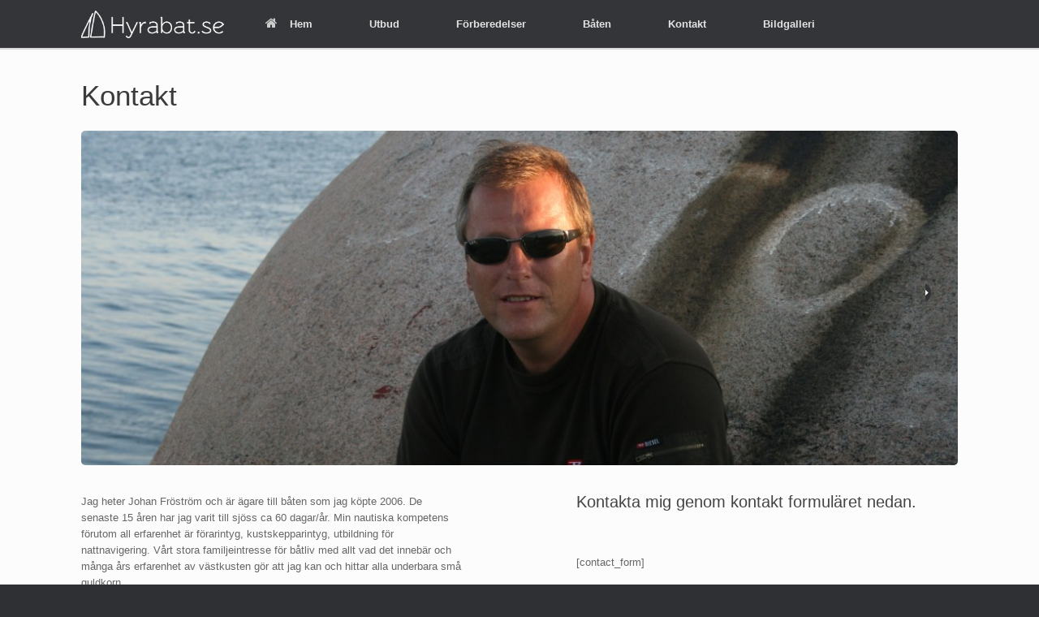

--- FILE ---
content_type: text/html; charset=UTF-8
request_url: http://hyrabat.se/kontakt/
body_size: 7157
content:
<!DOCTYPE html>
<html lang="sv-SE">
<head>
	<meta charset="UTF-8" />
	<meta http-equiv="X-UA-Compatible" content="IE=10" />
	<title>Kontakt | Hyrabat.se</title>
	<link rel="profile" href="http://gmpg.org/xfn/11" />
	<link rel="pingback" href="http://hyrabat.se/xmlrpc.php" />
	<meta name='robots' content='max-image-preview:large' />
<link rel='dns-prefetch' href='//s.w.org' />
<link rel="alternate" type="application/rss+xml" title="Hyrabat.se &raquo; flöde" href="http://hyrabat.se/feed/" />
<link rel="alternate" type="application/rss+xml" title="Hyrabat.se &raquo; kommentarsflöde" href="http://hyrabat.se/comments/feed/" />
<link rel="alternate" type="application/rss+xml" title="Hyrabat.se &raquo; Kontakt kommentarsflöde" href="http://hyrabat.se/kontakt/feed/" />
		<script type="text/javascript">
			window._wpemojiSettings = {"baseUrl":"https:\/\/s.w.org\/images\/core\/emoji\/13.1.0\/72x72\/","ext":".png","svgUrl":"https:\/\/s.w.org\/images\/core\/emoji\/13.1.0\/svg\/","svgExt":".svg","source":{"concatemoji":"http:\/\/hyrabat.se\/wp-includes\/js\/wp-emoji-release.min.js?ver=5.8.12"}};
			!function(e,a,t){var n,r,o,i=a.createElement("canvas"),p=i.getContext&&i.getContext("2d");function s(e,t){var a=String.fromCharCode;p.clearRect(0,0,i.width,i.height),p.fillText(a.apply(this,e),0,0);e=i.toDataURL();return p.clearRect(0,0,i.width,i.height),p.fillText(a.apply(this,t),0,0),e===i.toDataURL()}function c(e){var t=a.createElement("script");t.src=e,t.defer=t.type="text/javascript",a.getElementsByTagName("head")[0].appendChild(t)}for(o=Array("flag","emoji"),t.supports={everything:!0,everythingExceptFlag:!0},r=0;r<o.length;r++)t.supports[o[r]]=function(e){if(!p||!p.fillText)return!1;switch(p.textBaseline="top",p.font="600 32px Arial",e){case"flag":return s([127987,65039,8205,9895,65039],[127987,65039,8203,9895,65039])?!1:!s([55356,56826,55356,56819],[55356,56826,8203,55356,56819])&&!s([55356,57332,56128,56423,56128,56418,56128,56421,56128,56430,56128,56423,56128,56447],[55356,57332,8203,56128,56423,8203,56128,56418,8203,56128,56421,8203,56128,56430,8203,56128,56423,8203,56128,56447]);case"emoji":return!s([10084,65039,8205,55357,56613],[10084,65039,8203,55357,56613])}return!1}(o[r]),t.supports.everything=t.supports.everything&&t.supports[o[r]],"flag"!==o[r]&&(t.supports.everythingExceptFlag=t.supports.everythingExceptFlag&&t.supports[o[r]]);t.supports.everythingExceptFlag=t.supports.everythingExceptFlag&&!t.supports.flag,t.DOMReady=!1,t.readyCallback=function(){t.DOMReady=!0},t.supports.everything||(n=function(){t.readyCallback()},a.addEventListener?(a.addEventListener("DOMContentLoaded",n,!1),e.addEventListener("load",n,!1)):(e.attachEvent("onload",n),a.attachEvent("onreadystatechange",function(){"complete"===a.readyState&&t.readyCallback()})),(n=t.source||{}).concatemoji?c(n.concatemoji):n.wpemoji&&n.twemoji&&(c(n.twemoji),c(n.wpemoji)))}(window,document,window._wpemojiSettings);
		</script>
		<style type="text/css">
img.wp-smiley,
img.emoji {
	display: inline !important;
	border: none !important;
	box-shadow: none !important;
	height: 1em !important;
	width: 1em !important;
	margin: 0 .07em !important;
	vertical-align: -0.1em !important;
	background: none !important;
	padding: 0 !important;
}
</style>
	<link rel='stylesheet' id='wp-block-library-css'  href='http://hyrabat.se/wp-includes/css/dist/block-library/style.min.css?ver=5.8.12' type='text/css' media='all' />
<link rel='stylesheet' id='wp-components-css'  href='http://hyrabat.se/wp-includes/css/dist/components/style.min.css?ver=5.8.12' type='text/css' media='all' />
<link rel='stylesheet' id='wp-block-editor-css'  href='http://hyrabat.se/wp-includes/css/dist/block-editor/style.min.css?ver=5.8.12' type='text/css' media='all' />
<link rel='stylesheet' id='wp-nux-css'  href='http://hyrabat.se/wp-includes/css/dist/nux/style.min.css?ver=5.8.12' type='text/css' media='all' />
<link rel='stylesheet' id='wp-reusable-blocks-css'  href='http://hyrabat.se/wp-includes/css/dist/reusable-blocks/style.min.css?ver=5.8.12' type='text/css' media='all' />
<link rel='stylesheet' id='wp-editor-css'  href='http://hyrabat.se/wp-includes/css/dist/editor/style.min.css?ver=5.8.12' type='text/css' media='all' />
<link rel='stylesheet' id='easy_image_gallery_block-cgb-style-css-css'  href='http://hyrabat.se/wp-content/plugins/easy-image-gallery/includes/gutenberg-block/dist/blocks.style.build.css?ver=5.8.12' type='text/css' media='all' />
<link rel='stylesheet' id='siteorigin-panels-front-css'  href='http://hyrabat.se/wp-content/plugins/siteorigin-panels/css/front-flex.min.css?ver=2.33.5' type='text/css' media='all' />
<link rel='stylesheet' id='vantage-style-css'  href='http://hyrabat.se/wp-content/themes/vantage/style.css?ver=2.1.8' type='text/css' media='all' />
<link rel='stylesheet' id='vantage-fontawesome-css'  href='http://hyrabat.se/wp-content/themes/vantage/fontawesome/css/font-awesome.css?ver=3.2.1' type='text/css' media='all' />
<link rel='stylesheet' id='siteorigin-mobilenav-css'  href='http://hyrabat.se/wp-content/themes/vantage/premium/extras/mobilenav/css/mobilenav.css?ver=2.1.8' type='text/css' media='all' />
<link rel='stylesheet' id='vantage-premium-css'  href='http://hyrabat.se/wp-content/themes/vantage/premium/style.css?ver=2.1.8' type='text/css' media='all' />
<link rel='stylesheet' id='easy-image-gallery-css'  href='http://hyrabat.se/wp-content/plugins/easy-image-gallery/includes/css/easy-image-gallery.css?ver=1.2' type='text/css' media='screen' />
<link rel='stylesheet' id='fancybox-css'  href='http://hyrabat.se/wp-content/plugins/easy-image-gallery/includes/lib/fancybox/jquery.fancybox.min.css?ver=1.2' type='text/css' media='screen' />
<script type='text/javascript' src='http://hyrabat.se/wp-includes/js/jquery/jquery.min.js?ver=3.6.0' id='jquery-core-js'></script>
<script type='text/javascript' src='http://hyrabat.se/wp-includes/js/jquery/jquery-migrate.min.js?ver=3.3.2' id='jquery-migrate-js'></script>
<script type='text/javascript' src='http://hyrabat.se/wp-content/themes/vantage/js/jquery.flexslider.min.js?ver=2.1' id='flexslider-js'></script>
<script type='text/javascript' src='http://hyrabat.se/wp-content/themes/vantage/js/jquery.fitvids.min.js?ver=1.0' id='fitvids-js'></script>
<script type='text/javascript' src='http://hyrabat.se/wp-content/themes/vantage/js/jquery.theme-main.min.js?ver=2.1.8' id='vantage-main-js'></script>
<script type='text/javascript' src='http://hyrabat.se/wp-content/themes/vantage/premium/extras/ajax-comments/ajax-comments.min.js?ver=1.0' id='siteorigin-ajax-comments-js'></script>
<script type='text/javascript' id='siteorigin-mobilenav-js-extra'>
/* <![CDATA[ */
var mobileNav = {"search":{"url":"http:\/\/hyrabat.se","placeholder":"Search"},"text":{"navigate":"Meny","back":"Back","close":"Close"},"nextIconUrl":"http:\/\/hyrabat.se\/wp-content\/themes\/vantage\/premium\/extras\/mobilenav\/images\/next.png"};
/* ]]> */
</script>
<script type='text/javascript' src='http://hyrabat.se/wp-content/themes/vantage/premium/extras/mobilenav/js/mobilenav.min.js?ver=2.1.8' id='siteorigin-mobilenav-js'></script>
<link rel="https://api.w.org/" href="http://hyrabat.se/wp-json/" /><link rel="alternate" type="application/json" href="http://hyrabat.se/wp-json/wp/v2/pages/31" /><link rel="EditURI" type="application/rsd+xml" title="RSD" href="http://hyrabat.se/xmlrpc.php?rsd" />
<link rel="wlwmanifest" type="application/wlwmanifest+xml" href="http://hyrabat.se/wp-includes/wlwmanifest.xml" /> 
<meta name="generator" content="WordPress 5.8.12" />
<link rel="canonical" href="http://hyrabat.se/kontakt/" />
<link rel='shortlink' href='http://hyrabat.se/?p=31' />
<link rel="alternate" type="application/json+oembed" href="http://hyrabat.se/wp-json/oembed/1.0/embed?url=http%3A%2F%2Fhyrabat.se%2Fkontakt%2F" />
<link rel="alternate" type="text/xml+oembed" href="http://hyrabat.se/wp-json/oembed/1.0/embed?url=http%3A%2F%2Fhyrabat.se%2Fkontakt%2F&#038;format=xml" />
	<!--[if lt IE 9]>
		<script src="http://hyrabat.se/wp-content/themes/vantage/js/html5.js" type="text/javascript"></script>
	<![endif]-->
	<!--[if (gte IE 6)&(lte IE 8)]>
		<script type="text/javascript" src="http://hyrabat.se/wp-content/themes/vantage/js/selectivizr.js"></script>
	<![endif]-->
	<meta name="viewport" content="width=device-width, initial-scale=1" />	<style type="text/css">
		.so-mobilenav-mobile + * { display: none; }
		@media screen and (max-width: 950px) { .so-mobilenav-mobile + * { display: block; } .so-mobilenav-standard + * { display: none; } }
	</style>
		<style type="text/css" media="screen">
		#footer-widgets .widget { width: 100%; }
		@media screen and (max-width: 640px) {
			#footer-widgets .widget { width: auto; float: none; }
		}
	</style>
	<style media="all" id="siteorigin-panels-layouts-head">/* Layout 31 */ #pgc-31-0-0 { width:100%;width:calc(100% - ( 0 * 30px ) ) } #pg-31-0 , #pl-31 .so-panel { margin-bottom:35px } #pgc-31-1-0 { width:44.9566%;width:calc(44.9566% - ( 0.5504342017368 * 30px ) ) } #pgc-31-1-1 { width:10.0318%;width:calc(10.0318% - ( 0.89968178781807 * 30px ) ) } #pgc-31-1-2 { width:45.0116%;width:calc(45.0116% - ( 0.54988401044513 * 30px ) ) } #pl-31 .so-panel:last-of-type { margin-bottom:0px } @media (max-width:780px){ #pg-31-0.panel-no-style, #pg-31-0.panel-has-style > .panel-row-style, #pg-31-0 , #pg-31-1.panel-no-style, #pg-31-1.panel-has-style > .panel-row-style, #pg-31-1 { -webkit-flex-direction:column;-ms-flex-direction:column;flex-direction:column } #pg-31-0 > .panel-grid-cell , #pg-31-0 > .panel-row-style > .panel-grid-cell , #pg-31-1 > .panel-grid-cell , #pg-31-1 > .panel-row-style > .panel-grid-cell { width:100%;margin-right:0 } #pgc-31-1-0 , #pgc-31-1-1 { margin-bottom:35px } #pl-31 .panel-grid-cell { padding:0 } #pl-31 .panel-grid .panel-grid-cell-empty { display:none } #pl-31 .panel-grid .panel-grid-cell-mobile-last { margin-bottom:0px }  } </style><style type='text/css'>
/* Search Icon - Mobile */
@media screen and (max-width: 767px) { 
  #search-icon { display: none; }
}
</style>
<style type="text/css" id="customizer-css"></style>	<script>
  (function(i,s,o,g,r,a,m){i['GoogleAnalyticsObject']=r;i[r]=i[r]||function(){
  (i[r].q=i[r].q||[]).push(arguments)},i[r].l=1*new Date();a=s.createElement(o),
  m=s.getElementsByTagName(o)[0];a.async=1;a.src=g;m.parentNode.insertBefore(a,m)
  })(window,document,'script','//www.google-analytics.com/analytics.js','ga');

  ga('create', 'UA-34193801-3', 'hyrabat.se');
  ga('send', 'pageview');

</script>
</head>

<body class="page-template-default page page-id-31 siteorigin-panels siteorigin-panels-before-js metaslider-plugin responsive layout-full no-js no-sidebar mobilenav">


<div id="page-wrapper">

	
	
<header id="masthead" class="site-header masthead-logo-in-menu" role="banner">

	<nav role="navigation" class="site-navigation main-navigation primary use-sticky-menu">
		<div class="full-container">

			<a href="http://hyrabat.se/" title="Hyrabat.se" rel="home" class="logo"><img src="http://hyrabat.se/wp-content/uploads/2014/01/vitlogga1.png" width="540" height="107" alt="Hyrabat.se Logo" data-retina-image="http://hyrabat.se/wp-content/uploads/2014/01/vitlogga1.png"  /></a>

			
			<div id="so-mobilenav-standard-1" data-id="1" class="so-mobilenav-standard"></div><div class="menu-meny-1-container"><ul id="menu-meny-1" class="menu"><li id="menu-item-35" class="menu-item menu-item-type-custom menu-item-object-custom menu-item-home menu-item-35"><a href="http://hyrabat.se/"><span class="icon-home"></span>Hem</a></li>
<li id="menu-item-42" class="menu-item menu-item-type-custom menu-item-object-custom menu-item-has-children menu-item-42"><a href="#"><span class="icon"></span>Utbud</a>
<ul class="sub-menu">
	<li id="menu-item-40" class="menu-item menu-item-type-post_type menu-item-object-page menu-item-40"><a href="http://hyrabat.se/privat/">Privat</a></li>
	<li id="menu-item-38" class="menu-item menu-item-type-post_type menu-item-object-page menu-item-38"><a href="http://hyrabat.se/foretag/">Företag</a></li>
	<li id="menu-item-41" class="menu-item menu-item-type-post_type menu-item-object-page menu-item-41"><a href="http://hyrabat.se/uthyrning/">Uthyrning</a></li>
</ul>
</li>
<li id="menu-item-37" class="menu-item menu-item-type-post_type menu-item-object-page menu-item-37"><a href="http://hyrabat.se/forberedelser/">Förberedelser</a></li>
<li id="menu-item-36" class="menu-item menu-item-type-post_type menu-item-object-page menu-item-36"><a href="http://hyrabat.se/baten/">Båten</a></li>
<li id="menu-item-39" class="menu-item menu-item-type-post_type menu-item-object-page current-menu-item page_item page-item-31 current_page_item menu-item-39"><a href="http://hyrabat.se/kontakt/" aria-current="page">Kontakt</a></li>
<li id="menu-item-123" class="menu-item menu-item-type-post_type menu-item-object-page menu-item-123"><a href="http://hyrabat.se/bildgalleri/">Bildgalleri</a></li>
</ul></div><div id="so-mobilenav-mobile-1" data-id="1" class="so-mobilenav-mobile"></div><div class="menu-mobilenav-container"><ul id="mobile-nav-item-wrap-1" class="menu"><li><a href="#" class="mobilenav-main-link" data-id="1"><span class="mobile-nav-icon"></span>Meny</a></li></ul></div>		</div>
	</nav><!-- .site-navigation .main-navigation -->

</header><!-- #masthead .site-header -->
	
	
	
	<div id="main" class="site-main">
		<div class="full-container">
			
<div id="primary" class="content-area">
	<div id="content" class="site-content" role="main">

		
			
<article id="post-31" class="post-31 page type-page status-publish hentry post">

	<div class="entry-main">

		
		<header class="entry-header">
			<h1 class="entry-title">Kontakt</h1>
		</header><!-- .entry-header -->

		<div class="entry-content">
			<div id="pl-31"  class="panel-layout" ><div id="pg-31-0"  class="panel-grid panel-no-style" ><div id="pgc-31-0-0"  class="panel-grid-cell" ><div id="panel-31-0-0-0" class="so-panel widget widget_metaslider_widget panel-first-child panel-last-child" data-index="0" ><div id="metaslider-id-52" style="width: 100%;" class="ml-slider-3-104-0 metaslider metaslider-flex metaslider-52 ml-slider ms-theme-default nav-hidden" role="region" aria-label="New Slider" data-height="420" data-width="1100">
    <div id="metaslider_container_52">
        <div id="metaslider_52" class="flexslider">
            <ul class='slides'>
                <li style="display: block; width: 100%;" class="slide-53 ms-image " aria-roledescription="slide" data-date="2014-01-14 00:13:37" data-filename="Bild-419-1100x420.jpg" data-slide-type="image"><img src="http://hyrabat.se/wp-content/uploads/2014/01/Bild-419-1100x420.jpg" height="420" width="1100" alt="" class="slider-52 slide-53 msDefaultImage" /></li>
                <li style="display: none; width: 100%;" class="slide-54 ms-image " aria-roledescription="slide" data-date="2014-01-14 00:13:43" data-filename="Bild-24001114-055-1100x420.jpg" data-slide-type="image"><img src="http://hyrabat.se/wp-content/uploads/2014/01/Bild-24001114-055-1100x420.jpg" height="420" width="1100" alt="" class="slider-52 slide-54 msDefaultImage" /></li>
                <li style="display: none; width: 100%;" class="slide-55 ms-image " aria-roledescription="slide" data-date="2014-01-14 00:13:48" data-filename="P1010061-1100x420.jpg" data-slide-type="image"><img src="http://hyrabat.se/wp-content/uploads/2014/01/P1010061-1100x420.jpg" height="420" width="1100" alt="" class="slider-52 slide-55 msDefaultImage" /></li>
            </ul>
        </div>
        
    </div>
</div></div></div></div><div id="pg-31-1"  class="panel-grid panel-no-style" ><div id="pgc-31-1-0"  class="panel-grid-cell" ><div id="panel-31-1-0-0" class="so-panel widget widget_text panel-first-child" data-index="1" >			<div class="textwidget">Jag heter Johan Fröström och är ägare till båten som jag köpte 2006. De senaste 15 åren har jag varit till sjöss ca 60 dagar/år. Min nautiska kompetens förutom all erfarenhet är förarintyg, kustskepparintyg, utbildning för nattnavigering. Vårt stora familjeintresse för båtliv med allt vad det innebär och många års erfarenhet av västkusten gör att jag kan och hittar alla underbara små guldkorn. </div>
		</div><div id="panel-31-1-0-1" class="so-panel widget widget_text" data-index="2" >			<div class="textwidget"><img src="http://www.hyrabat.se/wp-content/uploads/2014/01/svartlogga.png" alt="Hyra båt segelbåt västkusten kontakt"></img>
</div>
		</div><div id="panel-31-1-0-2" class="so-panel widget widget_text panel-last-child" data-index="3" ><h3 class="widget-title">Johan Fröström</h3>			<div class="textwidget">Hängestensvägen 35<br>
421 67 Västra Frölunda<br>
+46 706-66 68 44<br>
johan@hyrabat.se<br></div>
		</div></div><div id="pgc-31-1-1"  class="panel-grid-cell panel-grid-cell-empty" ></div><div id="pgc-31-1-2"  class="panel-grid-cell" ><div id="panel-31-1-2-0" class="so-panel widget widget_text panel-first-child" data-index="4" ><h3 class="widget-title">Kontakta mig genom kontakt formuläret nedan.</h3>			<div class="textwidget"></div>
		</div><div id="panel-31-1-2-1" class="so-panel widget widget_text panel-last-child" data-index="5" >			<div class="textwidget">[contact_form]</div>
		</div></div></div></div>					</div><!-- .entry-content -->

		
	</div>

</article><!-- #post-31 -->
			
		
	</div><!-- #content .site-content -->
</div><!-- #primary .content-area -->


<div id="secondary" class="widget-area" role="complementary">
			</div><!-- #secondary .widget-area -->

					</div><!-- .full-container -->
	</div><!-- #main .site-main -->

	
	
	<footer id="colophon" class="site-footer" role="contentinfo">

	<div id="footer-widgets" class="full-container">
			</div><!-- #footer-widgets -->

			<div id="site-info">

			© 2015 - Johan Fröström<br>Hängestensvägen 35, 421 67 Västra Frölunda - +46 706-66 68 44 - <a href="/kontakt">johan@hyrabat.se</a><br>Hyr segelbåt på västkusten! - Hemsidan är skapad av <a href="http://www.frostrom.nu/hemsidor" target="_blank">Martin Fröström</a>
		</div><!-- .site-info -->
	
	
</footer><!-- #colophon .site-footer -->
	
</div><!-- #page-wrapper -->


<a href="#" id="scroll-to-top"></a><link rel='stylesheet' id='metaslider-flex-slider-css'  href='http://hyrabat.se/wp-content/plugins/ml-slider/assets/sliders/flexslider/flexslider.css?ver=3.104.0' type='text/css' media='all' property='stylesheet' />
<link rel='stylesheet' id='metaslider-public-css'  href='http://hyrabat.se/wp-content/plugins/ml-slider/assets/metaslider/public.css?ver=3.104.0' type='text/css' media='all' property='stylesheet' />
<style id='metaslider-public-inline-css' type='text/css'>
@media only screen and (max-width: 767px) { .hide-arrows-smartphone .flex-direction-nav, .hide-navigation-smartphone .flex-control-paging, .hide-navigation-smartphone .flex-control-nav, .hide-navigation-smartphone .filmstrip, .hide-slideshow-smartphone, .metaslider-hidden-content.hide-smartphone{ display: none!important; }}@media only screen and (min-width : 768px) and (max-width: 1023px) { .hide-arrows-tablet .flex-direction-nav, .hide-navigation-tablet .flex-control-paging, .hide-navigation-tablet .flex-control-nav, .hide-navigation-tablet .filmstrip, .hide-slideshow-tablet, .metaslider-hidden-content.hide-tablet{ display: none!important; }}@media only screen and (min-width : 1024px) and (max-width: 1439px) { .hide-arrows-laptop .flex-direction-nav, .hide-navigation-laptop .flex-control-paging, .hide-navigation-laptop .flex-control-nav, .hide-navigation-laptop .filmstrip, .hide-slideshow-laptop, .metaslider-hidden-content.hide-laptop{ display: none!important; }}@media only screen and (min-width : 1440px) { .hide-arrows-desktop .flex-direction-nav, .hide-navigation-desktop .flex-control-paging, .hide-navigation-desktop .flex-control-nav, .hide-navigation-desktop .filmstrip, .hide-slideshow-desktop, .metaslider-hidden-content.hide-desktop{ display: none!important; }}
</style>
<script type='text/javascript' src='http://hyrabat.se/wp-content/plugins/easy-image-gallery/includes/lib/fancybox/jquery.fancybox.min.js?ver=1.2' id='fancybox-js'></script>
<script type='text/javascript' src='http://hyrabat.se/wp-includes/js/wp-embed.min.js?ver=5.8.12' id='wp-embed-js'></script>
<script type='text/javascript' src='http://hyrabat.se/wp-content/plugins/ml-slider/assets/sliders/flexslider/jquery.flexslider.min.js?ver=3.104.0' id='metaslider-flex-slider-js'></script>
<script type='text/javascript' id='metaslider-flex-slider-js-after'>
var metaslider_52 = function($) {
            $('#metaslider_52').flexslider({ 
                slideshowSpeed:5000,
                animation:"fade",
                controlNav:false,
                directionNav:true,
                pauseOnHover:true,
                direction:"horizontal",
                reverse:false,
                keyboard:1,
                touch:1,
                animationSpeed:600,
                prevText:"&lt;",
                nextText:"&gt;",
                smoothHeight:false,
                fadeFirstSlide:false,
                slideshow:true,
                pausePlay:false,
                showPlayText:false,
                playText:false,
                pauseText:false,
                start: function(slider) {
                slider.find('.flex-prev').attr('aria-label', 'Föregående');
                    slider.find('.flex-next').attr('aria-label', 'Nästa');
                
                // Function to disable focusable elements in aria-hidden slides
                function disableAriaHiddenFocusableElements() {
                    var slider_ = $('#metaslider_52');
                    
                    // Disable focusable elements in slides with aria-hidden='true'
                    slider_.find('.slides li[aria-hidden="true"] a, .slides li[aria-hidden="true"] button, .slides li[aria-hidden="true"] input, .slides li[aria-hidden="true"] select, .slides li[aria-hidden="true"] textarea, .slides li[aria-hidden="true"] [tabindex]:not([tabindex="-1"])').attr('tabindex', '-1');
                    
                    // Disable focusable elements in cloned slides (these should never be focusable)
                    slider_.find('.slides li.clone a, .slides li.clone button, .slides li.clone input, .slides li.clone select, .slides li.clone textarea, .slides li.clone [tabindex]:not([tabindex="-1"])').attr('tabindex', '-1');
                }
                
                // Initial setup
                disableAriaHiddenFocusableElements();
                
                // Observer for aria-hidden and clone changes
                if (typeof MutationObserver !== 'undefined') {
                    var ariaObserver = new MutationObserver(function(mutations) {
                        var shouldUpdate = false;
                        mutations.forEach(function(mutation) {
                            if (mutation.type === 'attributes' && mutation.attributeName === 'aria-hidden') {
                                shouldUpdate = true;
                            }
                            if (mutation.type === 'childList') {
                                // Check if cloned slides were added/removed
                                for (var i = 0; i < mutation.addedNodes.length; i++) {
                                    if (mutation.addedNodes[i].nodeType === 1 && 
                                        (mutation.addedNodes[i].classList.contains('clone') || 
                                         mutation.addedNodes[i].querySelector && mutation.addedNodes[i].querySelector('.clone'))) {
                                        shouldUpdate = true;
                                        break;
                                    }
                                }
                            }
                        });
                        if (shouldUpdate) {
                            setTimeout(disableAriaHiddenFocusableElements, 10);
                        }
                    });
                    
                    var targetNode = $('#metaslider_52')[0];
                    if (targetNode) {
                        ariaObserver.observe(targetNode, { 
                            attributes: true, 
                            attributeFilter: ['aria-hidden'],
                            childList: true,
                            subtree: true
                        });
                    }
                }
                
                },
                after: function(slider) {
                
                // Re-disable focusable elements after slide transitions
                var slider_ = $('#metaslider_52');
                
                // Disable focusable elements in slides with aria-hidden='true'
                slider_.find('.slides li[aria-hidden="true"] a, .slides li[aria-hidden="true"] button, .slides li[aria-hidden="true"] input, .slides li[aria-hidden="true"] select, .slides li[aria-hidden="true"] textarea, .slides li[aria-hidden="true"] [tabindex]:not([tabindex="-1"])').attr('tabindex', '-1');
                
                // Disable focusable elements in cloned slides
                slider_.find('.slides li.clone a, .slides li.clone button, .slides li.clone input, .slides li.clone select, .slides li.clone textarea, .slides li.clone [tabindex]:not([tabindex="-1"])').attr('tabindex', '-1');
                
                }
            });
            $(document).trigger('metaslider/initialized', '#metaslider_52');
        };
 jQuery(document).ready(function($) {
 $('.metaslider').attr('tabindex', '0');
 $(document).on('keyup.slider', function(e) {
  });
 });
        var timer_metaslider_52 = function() {
            var slider = !window.jQuery ? window.setTimeout(timer_metaslider_52, 100) : !jQuery.isReady ? window.setTimeout(timer_metaslider_52, 1) : metaslider_52(window.jQuery);
        };
        timer_metaslider_52();
</script>
<script type='text/javascript' id='metaslider-script-js-extra'>
/* <![CDATA[ */
var wpData = {"baseUrl":"http:\/\/hyrabat.se"};
/* ]]> */
</script>
<script type='text/javascript' src='http://hyrabat.se/wp-content/plugins/ml-slider/assets/metaslider/script.min.js?ver=3.104.0' id='metaslider-script-js'></script>

		
					<script>
						jQuery(document).ready(function() {

							jQuery("a.eig-popup:not([rel])").attr('rel', 'fancybox').fancybox({
								'transitionIn'	:	'elastic',
								'transitionOut'	:	'elastic',
								'speedIn'		:	200,
								'speedOut'		:	200,
								'overlayShow'	:	false
							});

						});
					</script>

					
				
	
	<script>document.body.className = document.body.className.replace("siteorigin-panels-before-js","");</script>
</body>
</html>

--- FILE ---
content_type: text/css
request_url: http://hyrabat.se/wp-content/themes/vantage/style.css?ver=2.1.8
body_size: 12376
content:
/*
Theme Name: Vantage Premium
Author: SiteOrigin
Author URI: http://siteorigin.com/
Theme URI: http://siteorigin.com/theme/vantage/
Description: Vantage is a flexible multipurpose theme. It's strength lies in its tight integration with some powerful plugins like Page Builder for responsive page layouts, MetaSlider for big beautiful sliders and WooCommerce to help you sell online. Vantage is fully responsive and retina ready. Use it to start a business site, portfolio or online store.
Version: 2.1.8
License: GNU General Public License 2.0
License URI: license.txt
Tags: responsive-layout, fluid-layout, custom-background, custom-menu, featured-images, theme-options, threaded-comments, translation-ready, black, white, light, one-column, two-columns, full-width-template
*/

/* =Reset
-------------------------------------------------------------- */

html,
body,
div,
span,
applet,
object,
iframe,
h1,
h2,
h3,
h4,
h5,
h6,
p,
blockquote,
pre,
a,
abbr,
acronym,
address,
big,
cite,
code,
del,
dfn,
em,
font,
ins,
kbd,
q,
s,
samp,
small,
strike,
strong,
sub,
sup,
tt,
var,
dl,
dt,
dd,
ol,
ul,
li,
fieldset,
form,
label,
legend,
table,
caption,
tbody,
tfoot,
thead,
tr,
th,
td {
	border: 0;
	font-family: inherit;
	font-size: 100%;
	font-style: inherit;
	font-weight: inherit;
	margin: 0;
	outline: 0;
	padding: 0;
	vertical-align: baseline;
}

html {
	font-size: 62.5%; /* Corrects text resizing oddly in IE6/7 when body font-size is set using em units http://clagnut.com/blog/348/#c790 */ 
	overflow-y: scroll; /* Keeps page centred in all browsers regardless of content height */ 
	-webkit-text-size-adjust: 100%; /* Keeps page centred in all browsers regardless of content height */ 
	-ms-text-size-adjust: 100%; /* Keeps page centred in all browsers regardless of content height */ 
}

body {
	background: #fff;
}

article,
aside,
details,
figcaption,
figure,
footer,
header,
hgroup,
nav,
section {
	display: block;
}

ol,
ul {
	list-style: none;
}

table {
	border-collapse: separate; /* tables still need 'cellspacing="0"' in the markup */ 
	border-spacing: 0;
}

caption,
th,
td {
	font-weight: normal;
	text-align: left;
}

blockquote:before,
blockquote:after,
q:before,
q:after {
	content: "";
}

blockquote,
q {
	quotes: "" "";
}

a:focus {
	outline: thin dotted;
}

a:hover,
a:active {
	outline: 0; /* Improves readability when focused and also mouse hovered in all browsers people.opera.com/patrickl/experiments/keyboard/test */ 
}

a img {
	border: 0;
}

/* =Global
----------------------------------------------- */

/* Consistent fonts across all elements */

body,
button,
input,
select,
textarea {
	color: #333;
	font-family: Arial;
	font-family: "Helvetica Neue", Helvetica, Arial, "Lucida Grande", sans-serif;
	font-size: 13px;
	line-height: 1.5em;
	word-wrap: break-word;
}

/* Links */

a {
	color: #248cc8;
}

a:hover,
a:focus,
a:active {
	color: #f47e3c;
}

/* Headings and Rulers */

hr {
	height: 1px;
	
	background-color: #ccc;
	border: 0;
	margin-bottom: 1.5em;
}

h1,
h2,
h3,
h4,
h5,
h6 {
	clear: both;
}

/* Text elements */

p {
	margin-bottom: 1.5em;
}

ul,
ol {
	margin: 0 0 1.5em 3em;
}

ul {
	list-style: disc;
}

ol {
	list-style: decimal;
}

ul ul,
ol ol,
ul ol,
ol ul {
	margin-bottom: 0;
	margin-left: 1.5em;
}

dt {
	font-weight: bold;
}

dd {
	margin: 0 1.5em 1.5em;
}

b,
strong {
	font-weight: bold;
}

dfn,
cite,
em,
i {
	font-style: italic;
}

blockquote {
	margin: 0 1.5em;
}

address {
	margin: 0 0 1.5em;
}

pre {
	background: #eee;
	font-family: "Courier 10 Pitch", Courier, monospace;
	line-height: 1.6;
	margin-bottom: 1.6em;
	max-width: 100%;
	overflow: auto;
	padding: 1.6em;
}

code,
kbd,
tt,
var {
	font-family: "Courier New", Courier, mono;
}

abbr,
acronym {
	border-bottom: 1px dotted #666;
	cursor: help;
}

mark,
ins {
	background: #fff9c0;
	text-decoration: none;
}

sup,
sub {
	position: relative;
	height: 0;
	
	font-size: 75%;
	line-height: 0;
	vertical-align: baseline;
}

sup {
	bottom: 1ex;
	
}

sub {
	top: .5ex;
	
}

small {
	font-size: 75%;
}

big {
	font-size: 125%;
}

figure {
	margin: 0;
}

table {
	width: 100%;
	
	margin: 0 0 1.5em 0;
}

th {
	font-weight: bold;
}

button,
input,
select,
textarea {
	*vertical-align: middle;
	-ms-box-sizing: border-box;
	-moz-box-sizing: border-box;
	-webkit-box-sizing: border-box;
	box-sizing: border-box;
	font-size: 100%; /* Addresses margins set differently in IE6/7, F3/4, S5, Chrome */ 
	margin: 0; /* Improves appearance and consistency in all browsers */ 
	vertical-align: baseline;
}

button,
input {
	*overflow: visible;
	line-height: normal; /* Corrects inner spacing displayed oddly in IE6/7 */ 
}

button,
html input[type="button"],
input[type="reset"],
input[type="submit"] {
	width: auto;
	
	background: #ffffff;
	background: -webkit-gradient(linear, left bottom, left top, color-stop(0, #dfdfdf), color-stop(1, #ffffff));
	background: -ms-linear-gradient(bottom, #dfdfdf, #ffffff);
	background: -moz-linear-gradient(center bottom, #dfdfdf 0%, #ffffff 100%);
	background: -o-linear-gradient(#ffffff, #dfdfdf);
	border-bottom: solid 1px #9f9f9f;
	border-left: solid 1px #c3c3c3;
	-webkit-border-radius: 3px;
	-moz-border-radius: 3px;
	border-radius: 3px;
	border-right: solid 1px #c3c3c3;
	border-top: solid 1px #d2d2d2;
	-webkit-box-shadow: 0 1px 1px rgba(0,0,0,0.125), inset 0 1px 0 rgba(255, 255, 255, 0.5);
	-moz-box-shadow: 0 1px 1px rgba(0,0,0,0.125), inset 0 1px 0 rgba(255, 255, 255, 0.5);
	box-shadow: 0 1px 1px rgba(0,0,0,0.125), inset 0 1px 0 rgba(255, 255, 255, 0.5);
	color: #646464;
	cursor: pointer; /* Corrects inability to style clickable 'input' types in iOS */ 
	filter: progid:DXImageTransform.Microsoft.gradient(startColorstr='#ffffff', endColorstr='#dfdfdf', GradientType=0);
	font-size: 12px;
	font-weight: bold;
	line-height: 1;
	padding: 12px 20px;
	text-decoration: none; /* Improves usability and consistency of cursor style between image-type 'input' and others */ 
	text-shadow: 0 1px 0 rgba(255, 255, 255, 0.8);
	-webkit-appearance: button;
}

button:hover,
html input[type="button"]:hover,
input[type="reset"]:hover,
input[type="submit"]:hover {
	background: #ffffff;
	background: -webkit-gradient(linear, left bottom, left top, color-stop(0, #ebebeb), color-stop(1, #ffffff));
	background: -ms-linear-gradient(bottom, #ebebeb, #ffffff);
	background: -moz-linear-gradient(center bottom, #ebebeb 0%, #ffffff 100%);
	background: -o-linear-gradient(#ffffff, #ebebeb);
	border-bottom: solid 1px #a8a8a8;
	border-left: solid 1px #cfcfcf;
	border-right: solid 1px #cfcfcf;
	border-top: solid 1px #dadada; /* Button hover style */ 
	filter: progid:DXImageTransform.Microsoft.gradient(startColorstr='#ffffff', endColorstr='#ebebeb', GradientType=0);
}

button:focus,
html input[type="button"]:focus,
input[type="reset"]:focus,
input[type="submit"]:focus,
button:active,
html input[type="button"]:active,
input[type="reset"]:active,
input[type="submit"]:active {
	border-bottom: solid 1px #bbbbbb;
	border-left: solid 1px #bbbbbb;
	border-right: solid 1px #bbbbbb;
	border-top: solid 1px #aaaaaa; /* Button click style */ 
	-webkit-box-shadow: inset 0 -1px 0 rgba(255, 255, 255, 0.5), inset 0 2px 5px rgba(0, 0, 0, 0.15);
	-moz-box-shadow: inset 0 -1px 0 rgba(255, 255, 255, 0.5), inset 0 2px 5px rgba(0, 0, 0, 0.15);
	box-shadow: inset 0 -1px 0 rgba(255, 255, 255, 0.5), inset 0 2px 5px rgba(0, 0, 0, 0.15);
}

input[type="checkbox"],
input[type="radio"] {
	-ms-box-sizing: border-box; /* Addresses excess padding in IE8/9 */ 
	-moz-box-sizing: border-box; /* Addresses excess padding in IE8/9 */ 
	-webkit-box-sizing: border-box; /* Addresses excess padding in IE8/9 */ 
	box-sizing: border-box;
	padding: 0; /* Addresses excess padding in IE8/9 */ 
}

input[type="search"] {
	-ms-box-sizing: border-box;
	-moz-box-sizing: border-box;
	-webkit-box-sizing: border-box;
	box-sizing: border-box;
	-webkit-appearance: textfield;
}

input[type="search"]::-webkit-search-decoration {
	-webkit-appearance: none; /* Corrects inner padding displayed oddly in S5, Chrome on OSX */ 
}

button::-moz-focus-inner,
input::-moz-focus-inner {
	border: 0; /* Corrects inner padding and border displayed oddly in FF3/4 www.sitepen.com/blog/2008/05/14/the-devils-in-the-details-fixing-dojos-toolbar-buttons/ */ 
	padding: 0;
}

input[type=text],
input[type=email],
input[type=password],
textarea {
	border: 1px solid #ccc;
	border-radius: 3px;
	-ms-box-sizing: border-box;
	-moz-box-sizing: border-box;
	-webkit-box-sizing: border-box;
	box-sizing: border-box;
	color: #666;
}

input[type=text]:focus,
input[type=email]:focus,
input[type=password]:focus,
textarea:focus {
	color: #111;
}

input[type=text],
input[type=email],
input[type=password] {
	padding: 3px;
}

textarea {
	overflow: auto; /* Improves readability and alignment in all browsers */ 
	vertical-align: top;
}

/* Alignment */

.alignleft {
	display: inline;
	float: left;
	margin-right: 1.5em;
}

.alignright {
	display: inline;
	float: right;
	margin-left: 1.5em;
}

.aligncenter {
	clear: both;
	display: block;
	margin: 0 auto;
}

/* Text meant only for screen readers */

.assistive-text {
	position: absolute !important;
	
	clip: rect(1px 1px 1px 1px); /* IE6, IE7 */ 
	clip: rect(1px, 1px, 1px, 1px);
}

.page-links {
	clear: both;
}

#site-title a {
	color: inherit;
}

body {
	background: #dadada;
}

/* =General Layout
----------------------------------------------- */

#page-wrapper {
	width: 1080px;
	
	-ms-box-sizing: border-box;
	-moz-box-sizing: border-box;
	-webkit-box-sizing: border-box;
	box-sizing: border-box;
	margin: 0 auto;
	padding-top: 20px;
}

.layout-full #page-wrapper {
	width: 100%;
	
	margin: 0;
	overflow: hidden;
	padding: 0;
}

.layout-full #page-wrapper .full-container {
	position: relative;
	
	margin-left: auto;
	margin-right: auto;
	max-width: 1080px;
}

@media (max-width: 1080px) {
	
	.responsive.layout-boxed #page-wrapper {
		margin: 0;
		padding: 0;
	}

	.responsive.layout-boxed #colophon {
		margin-bottom: 0;
	}

}

header#masthead {
	background: #fcfcfc;
	-ms-box-sizing: border-box;
	-moz-box-sizing: border-box;
	-webkit-box-sizing: border-box;
	box-sizing: border-box;
	padding: 0 35px 0 35px;
}

header#masthead hgroup {
	position: relative;
	
	padding-bottom: 45px;
	padding-top: 45px;
	zoom: 1;
}

header#masthead hgroup:before {
	content: '';
	display: block;
}

header#masthead hgroup:after {
	clear: both;
	content: '';
	display: table;
}

header#masthead hgroup a {
	text-decoration: none;
}

header#masthead hgroup h1 {
	color: #666666;
	font-size: 36px;
	font-weight: 100;
	line-height: 1em;
}

header#masthead hgroup .logo {
	display: block;
	float: left;
	max-width: 100%;
}

header#masthead hgroup .logo img {
	vertical-align: bottom;
}

header#masthead hgroup .support-text {
	position: absolute;
	top: 50%;
	right: 0;
	
	color: #4b4b4b;
	font-style: italic;
	line-height: 1.2em;
	margin-top: -0.6em;
	max-width: 50%;
}

header#masthead hgroup #header-sidebar {
	position: absolute;
	top: 0;
	right: 0;
	height: 100%;
	
	-moz-box-align: center;
	-webkit-box-align: center;
	box-align: center;
	-moz-box-pack: center;
	-webkit-box-pack: center;
	box-pack: center;
	-ms-box-sizing: border-box;
	-moz-box-sizing: border-box;
	-webkit-box-sizing: border-box;
	box-sizing: border-box; /* Center align layout. Based on old CSS3 spec, so update when new spec is available */ 
	display: -ms-flexbox;
	display: -moz-box;
	display: -webkit-box;
	display: box;
	overflow: hidden;
	padding-bottom: 15px;
	padding-top: 15px;
	-ms-flex-pack: center;
	-ms-flex-align: center;
}

header#masthead hgroup #header-sidebar aside.widget {
	position: relative;
	
	float: right;
	margin-bottom: 0;
	margin-right: 25px;
}

header#masthead hgroup #header-sidebar aside.widget:last-child {
	margin-right: 0;
}

header#masthead hgroup #header-sidebar .widget-title {
	font-weight: bold;
	margin-bottom: 5px;
}

header#masthead.masthead-logo-in-menu .logo {
	float: left;
	margin-right: 15px;
	padding: 12px 0;
}

header#masthead.masthead-logo-in-menu .logo > * {
	display: block;
}

header#masthead.masthead-logo-in-menu .logo > img {
	width: auto;
	
	max-height: 35px;
}

.layout-boxed header#masthead.masthead-logo-in-menu .logo {
	margin-left: 25px;
}

body.ie-8 header#masthead hgroup #header-sidebar,
body.ie-9 header#masthead hgroup #header-sidebar {
	padding-bottom: 40px;
	padding-top: 40px;
}

#main {
	zoom: 1;
}

#main:before {
	content: '';
	display: block;
}

#main:after {
	clear: both;
	content: '';
	display: table;
}

#primary {
	width: 71.287%;
	
	float: left;
}

body.no-sidebar #primary {
	width: auto;
	
	float: none;
}

/* Full Width Primary blocks */

.siteorigin-panels-home #primary,
.page-template-templatestemplate-full-php #primary,
.page-template-templatestemplate-full-notitle-php #primary {
	width: auto;
	
	float: none;
}

#secondary {
	width: 23.762%;
	
	float: right;
}

#main {
	background: #FCFCFC;
	padding: 35px;
}

#main-slider {
	background: #EEEEEE;
	line-height: 0;
}

#main-slider .flexslider {
	margin-bottom: 0;
}

#main-slider h1 {
	font-weight: 100;
	text-shadow: 0 1px 1px rgba(0, 0, 0, 0.5);
}

#main-slider .text-em-wrapper {
	background: rgba(0, 0, 0, 0.25);
	border: 3px solid white;
	font-weight: bold;
	padding: 10px 50px;
}

#main-slider .metaslider,
#main-slider #metaslider-demo {
	margin: 0 auto;
}

/* =Responsive Layout
----------------------------------------------- */

@media (max-width: 1080px) {
	
	body.responsive header#masthead hgroup .logo img {
		height: auto;
		
		max-width: 100%; /* Scale down the logo if necessary */ 
	}

	body.responsive header#masthead.masthead-logo-in-menu .logo {
		margin-left: 20px;
	}

	body.responsive header#masthead.masthead-logo-in-menu .main-navigation .menu-mobilenav-container ul {
		margin-right: 0;
	}

	body.responsive header#masthead.masthead-logo-in-menu .main-navigation .menu-mobilenav-container ul li {
		float: right;
	}

	body.responsive header#masthead.masthead-logo-in-menu .main-navigation .menu-mobilenav-container ul li a {
		padding-left: 20px;
		padding-right: 20px;
	}

	body.responsive header#masthead.masthead-logo-in-menu #search-icon-icon {
		display: none;
	}

}

/* We consider 680px to be mobile resolution */

@media (max-width: 680px) {
	
	body.responsive header#masthead hgroup {
		text-align: center;
	}

	body.responsive header#masthead hgroup .logo {
		float: none;
	}

	body.responsive header#masthead hgroup .logo img {
		margin: 0 auto;
		padding-bottom: 0px !important;
		padding-top: 0px !important;
	}

	body.responsive header#masthead hgroup .support-text,
	body.responsive header#masthead hgroup #header-sidebar {
		position: static;
		
		display: block;
		margin-top: 30px;
		max-width: 100%;
	}

	body.responsive header#masthead hgroup .support-text img,
	body.responsive header#masthead hgroup #header-sidebar img {
		height: auto;
		
		max-width: 100%;
	}

	body.responsive header#masthead hgroup #header-sidebar {
		height: auto;
		
		padding-bottom: 0 !important;
		padding-top: 0 !important;
	}

	body.responsive header#masthead hgroup #header-sidebar .widget {
		display: block;
		float: none;
		margin: 0 auto;
	}

	body.responsive #primary,
	body.responsive #secondary {
		width: auto;
		
		float: none;
	}

	body.responsive #secondary {
		margin-top: 35px;
	}

	body.responsive #footer-widgets .widget {
		display: block;
		float: none;
		margin-bottom: 25px;
	}

	body.responsive #footer-widgets .widget:last-child {
		margin-bottom: 0;
	}

}

body.responsive #page-wrapper {
	width: auto;
	
	max-width: 1080px;
	overflow-x: hidden;
}

body.responsive.layout-full #page-wrapper {
	max-width: 100%;
}

body.responsive.layout-boxed #page-wrapper {
	overflow-x: visible;
}

body.responsive.layout-full #page-wrapper .full-container {
	margin-left: auto;
	margin-right: auto;
	max-width: 1080px;
}

/* =Menu
----------------------------------------------- */

.main-navigation {
	position: relative;
	
	background: #343538;
	font-size: 13px;
	margin: 0 -35px;
}

.main-navigation [class^="icon-"] {
	color: #CCCCCC;
	display: inline-block;
	font-size: 16px;
	line-height: 0.5em;
	margin-right: 15px;
}

.main-navigation a:hover [class^="icon-"] {
	color: #FFFFFF;
}

.main-navigation ul {
	list-style: none;
	margin: 0;
	padding-left: 0;
	zoom: 1; /* Second level menu items */ 
}

.main-navigation ul:before {
	content: '';
	display: block;
}

.main-navigation ul:after {
	clear: both;
	content: '';
	display: table;
}

.main-navigation ul li {
	position: relative;
	
	display: block;
	float: left;
}

.main-navigation ul li:hover > a {
	background: #00bcff;
	color: #FFFFFF;
}

.main-navigation ul li a {
	-ms-box-sizing: border-box;
	-moz-box-sizing: border-box;
	-webkit-box-sizing: border-box;
	box-sizing: border-box;
	padding: 20px 35px;
}

.main-navigation ul li a,
.main-navigation ul li a > * {
	-webkit-transition: all 0.4s ease;
	-moz-transition: all 0.4s ease;
	-o-transition: all 0.4s ease;
	transition: all 0.4s ease;
}

.main-navigation ul ul {
	position: absolute;
	top: 100%;
	left: 0;
	
	background: #464646;
	-webkit-box-shadow: 0 1px 2px rgba(0,0,0,0.15); /* Third Level Items */ 
	-moz-box-shadow: 0 1px 2px rgba(0,0,0,0.15); /* Third Level Items */ 
	box-shadow: 0 1px 2px rgba(0,0,0,0.15);
	display: none;
	z-index: 99999; /* Third Level Items */ 
}

.main-navigation ul ul a {
	width: 200px;
	
	padding: 15px 20px;
}

.main-navigation ul ul li {
	position: relative;
	
}

.main-navigation ul ul li:hover > a {
	background: #00bcff;
	color: #FFFFFF;
}

.main-navigation ul ul ul {
	top: 0;
	left: 100%;
	
	margin-left: 0;
}

.main-navigation ul li:hover > ul {
	display: block;
}

.main-navigation a {
	color: #e2e2e2;
	display: block;
	font-weight: bold;
	text-decoration: none;
}

.main-navigation.sticky {
	-webkit-box-shadow: 0 2px 1px rgba(0,0,0,0.15);
	-moz-box-shadow: 0 2px 1px rgba(0,0,0,0.15);
	box-shadow: 0 2px 1px rgba(0,0,0,0.15);
}

body.has-menu-search .main-navigation ul {
	margin-right: 59px;
}

/* Handle the navigation slightly differently on mobile devices */

body.mobile-device .main-navigation ul ul {
	display: none;
}

body.mobile-device .main-navigation li:hover ul {
	display: block;
}

.mobile-nav-frame [class^="icon-"] {
	display: inline-block;
	margin-right: 10px;
	min-width: 1em;
}

.mobile-nav-icon {
	display: inline-block;
	font-family: 'FontAwesome';
	margin-right: 10px;
}

.mobile-nav-icon:before {
	content: "\f00b";
	font-size: 14px;
}

#search-icon {
	position: absolute;
	top: 0;
	right: 0;
	height: 100%;
	
}

#search-icon #search-icon-icon {
	position: relative;
	width: 59px;
	height: 100%;
	
	background-color: #303134;
	-ms-box-sizing: border-box;
	-moz-box-sizing: border-box;
	-webkit-box-sizing: border-box;
	box-sizing: border-box;
	cursor: pointer;
	display: block;
}

#search-icon #search-icon-icon,
#search-icon #search-icon-icon .icon-search {
	-webkit-transition: all 0.4s ease;
	-moz-transition: all 0.4s ease;
	-o-transition: all 0.4s ease;
	transition: all 0.4s ease;
}

#search-icon #search-icon-icon .icon {
	position: absolute;
	top: 50%;
	left: 50%;
	width: 17px;
	height: 17px;
	
	background: url('images/sprites-1-1-8.png') no-repeat -6px -67px;
	display: block;
	margin-left: -8.5px;
	margin-top: -8px;
}

#search-icon #search-icon-icon:hover {
	background-color: #00bcff;
}

#search-icon #search-icon-icon:hover .icon {
	background: url('images/sprites-1-1-8.png') no-repeat -24px -49px;
}

@media screen and (-webkit-min-device-pixel-ratio: 2) {
	
	#search-icon #search-icon-icon .icon {
		background: url(./images/retina/search-icon.png) no-repeat;
		background-size: 17px 17px;
	}

	#search-icon #search-icon-icon:hover .icon {
		background: url(./images/retina/search-icon-white.png) no-repeat;
		background-size: 17px 17px;
	}

}

#search-icon .searchform {
	position: absolute;
	top: 100%;
	right: 0;
	width: 1080px;
	
	background: #2d2e31;
	display: none;
	overflow-x: hidden;
	z-index: 10;
}

#search-icon .searchform input[name=s] {
	width: 100%;
	height: 42px;
	
	background: transparent;
	border: none;
	-webkit-border-radius: 0px;
	-moz-border-radius: 0px;
	border-radius: 0px;
	-ms-box-sizing: border-box;
	-moz-box-sizing: border-box;
	-webkit-box-sizing: border-box;
	box-sizing: border-box;
	color: #d1d1d1;
	display: block;
	font-size: 17px;
	font-weight: 200;
	outline: none;
	padding: 0 15px;
}

/* =Archives
----------------------------------------------- */

article.sticky {
}

#page-title {
	color: #3b3b3b; /* Style a sticky post */ 
	font-size: 20px;
	font-weight: 500;
	margin-bottom: 20px;
}

#page-title a {
	color: inherit;
	font-weight: bold;
	text-decoration: none;
}

article.post,
article.page {
	border-bottom: 1px solid #EEEEEE;
	margin-bottom: 40px;
	padding-bottom: 40px;
	zoom: 1;
}

article.post:before,
article.page:before {
	content: '';
	display: block;
}

article.post:after,
article.page:after {
	clear: both;
	content: '';
	display: table;
}

article.post footer,
article.page footer {
	width: 17.5%;
	
	float: left;
}

article.post footer .post-type-icon,
article.page footer .post-type-icon {
	width: 50px;
	height: 50px;
	
	background: #4f5355;
	-webkit-border-radius: 3px;
	-moz-border-radius: 3px;
	border-radius: 3px;
}

article.post footer .tags,
article.page footer .tags {
	line-height: 1em;
	margin-top: 15px;
}

article.post footer .tags a,
article.page footer .tags a {
	background: #74787a;
	-webkit-border-radius: 2px;
	-moz-border-radius: 2px;
	border-radius: 2px;
	-webkit-box-shadow: 0 1px 1px rgba(0,0,0,0.2);
	-moz-box-shadow: 0 1px 1px rgba(0,0,0,0.2);
	box-shadow: 0 1px 1px rgba(0,0,0,0.2);
	color: white;
	display: inline-block;
	font-size: 10px;
	line-height: 1em;
	margin-bottom: 4px;
	margin-right: 4px;
	padding: 4px 5px;
	text-decoration: none;
	text-shadow: 0 1px 1px rgba(0, 0, 0, 0.75);
	text-transform: uppercase;
}

article.post .entry-header,
article.page .entry-header {
	margin-bottom: 20px;
}

article.post .entry-header .entry-thumbnail,
article.page .entry-header .entry-thumbnail {
	margin-bottom: 20px;
}

article.post .entry-header .entry-thumbnail img,
article.page .entry-header .entry-thumbnail img {
	width: 100%;
	height: auto;
	
	display: block;
}

article.post .entry-header .entry-thumbnail a,
article.page .entry-header .entry-thumbnail a {
	display: block;
}

article.post .entry-header h1.entry-title,
article.page .entry-header h1.entry-title {
	color: #3b3b3b;
	font-size: 35px;
	font-weight: 500;
	line-height: 1.35em;
}

article.post .entry-header h1.entry-title a,
article.page .entry-header h1.entry-title a {
	color: inherit;
	text-decoration: none;
}

article.post .entry-header .entry-meta,
article.page .entry-header .entry-meta {
	color: #8f8f8f;
	font-size: 12px;
}

article.post .entry-header .entry-meta a,
article.page .entry-header .entry-meta a {
	color: #5e5e5e;
	font-weight: 500;
	text-decoration: none;
}

article.post:last-child,
article.page:last-child {
	border-bottom: 0;
	margin-bottom: 0;
	padding-bottom: 0;
}

article.post .more-link,
article.page .more-link {
	background: #ffffff;
	background: -webkit-gradient(linear, left bottom, left top, color-stop(0, #dfdfdf), color-stop(1, #ffffff));
	background: -ms-linear-gradient(bottom, #dfdfdf, #ffffff);
	background: -moz-linear-gradient(center bottom, #dfdfdf 0%, #ffffff 100%);
	background: -o-linear-gradient(#ffffff, #dfdfdf);
	border-bottom: solid 1px #9f9f9f;
	border-left: solid 1px #c3c3c3;
	-webkit-border-radius: 3px;
	-moz-border-radius: 3px;
	border-radius: 3px;
	border-right: solid 1px #c3c3c3;
	border-top: solid 1px #d2d2d2;
	-webkit-box-shadow: 0 1px 1px rgba(0,0,0,0.125);
	-moz-box-shadow: 0 1px 1px rgba(0,0,0,0.125);
	box-shadow: 0 1px 1px rgba(0,0,0,0.125);
	color: #646464;
	filter: progid:DXImageTransform.Microsoft.gradient(startColorstr='#ffffff', endColorstr='#dfdfdf', GradientType=0);
	float: right;
	font-size: 11px;
	font-weight: bold;
	padding: 4px 10px;
	text-decoration: none;
}

article.post .more-link .meta-nav,
article.page .more-link .meta-nav {
	display: none;
}

article.post .share-buttons,
article.page .share-buttons {
	background: #F5F5F5;
	border: 1px solid #E0E0E0;
	list-style: none;
	margin: 20px 0 0 0;
	padding: 15px 25px;
	zoom: 1;
}

article.post .share-buttons:before,
article.page .share-buttons:before {
	content: '';
	display: block;
}

article.post .share-buttons:after,
article.page .share-buttons:after {
	clear: both;
	content: '';
	display: table;
}

article.post .share-buttons li,
article.page .share-buttons li {
	height: 20px;
	
	display: block;
	float: left;
}

article.post .entry-summary p:last-child,
article.page .entry-summary p:last-child {
	margin-bottom: 0;
}

article.post .entry-categories,
article.page .entry-categories {
	color: #999999;
	font-size: 0.85em;
	margin-top: 1.5em;
}

article.post .entry-categories a,
article.page .entry-categories a {
	color: #777777;
}

article.post.post-with-thumbnail-icon .entry-thumbnail,
article.page.post-with-thumbnail-icon .entry-thumbnail {
	width: 11.68%;
	
	clear: none;
	float: left;
	margin-top: 0.2em;
}

article.post.post-with-thumbnail-icon .entry-thumbnail img,
article.page.post-with-thumbnail-icon .entry-thumbnail img {
	width: 100%;
	height: auto;
	
	-webkit-border-radius: 3px;
	-moz-border-radius: 3px;
	border-radius: 3px;
}

article.post.post-with-thumbnail-icon .entry-main,
article.page.post-with-thumbnail-icon .entry-main {
	width: 84.41%;
	
	float: right;
}

.post-navigation,
#image-navigation {
	margin-bottom: 40px;
	margin-top: -20px;
	zoom: 1;
}

.post-navigation:before,
#image-navigation:before {
	content: '';
	display: block;
}

.post-navigation:after,
#image-navigation:after {
	clear: both;
	content: '';
	display: table;
}

.post-navigation a,
#image-navigation a {
	background: #ffffff;
	background: -webkit-gradient(linear, left bottom, left top, color-stop(0, #dfdfdf), color-stop(1, #ffffff));
	background: -ms-linear-gradient(bottom, #dfdfdf, #ffffff);
	background: -moz-linear-gradient(center bottom, #dfdfdf 0%, #ffffff 100%);
	background: -o-linear-gradient(#ffffff, #dfdfdf);
	border-bottom: solid 1px #9f9f9f;
	border-left: solid 1px #c3c3c3;
	-webkit-border-radius: 3px;
	-moz-border-radius: 3px;
	border-radius: 3px;
	border-right: solid 1px #c3c3c3;
	border-top: solid 1px #d2d2d2;
	-webkit-box-shadow: 0 1px 1px rgba(0,0,0,0.125);
	-moz-box-shadow: 0 1px 1px rgba(0,0,0,0.125);
	box-shadow: 0 1px 1px rgba(0,0,0,0.125);
	color: #646464;
	display: inline-block;
	filter: progid:DXImageTransform.Microsoft.gradient(startColorstr='#ffffff', endColorstr='#dfdfdf', GradientType=0);
	font-size: 11px;
	font-weight: bold;
	padding: 6px 10px;
	text-decoration: none;
}

.post-navigation a .meta-nav,
#image-navigation a .meta-nav {
	display: inline-block;
}

.post-navigation a:hover,
#image-navigation a:hover {
	background: #ffffff;
	background: -webkit-gradient(linear, left bottom, left top, color-stop(0, #ebebeb), color-stop(1, #ffffff));
	background: -ms-linear-gradient(bottom, #ebebeb, #ffffff);
	background: -moz-linear-gradient(center bottom, #ebebeb 0%, #ffffff 100%);
	background: -o-linear-gradient(#ffffff, #ebebeb);
	border-bottom: solid 1px #a8a8a8;
	border-left: solid 1px #cfcfcf;
	border-right: solid 1px #cfcfcf;
	border-top: solid 1px #dadada;
	filter: progid:DXImageTransform.Microsoft.gradient(startColorstr='#ffffff', endColorstr='#ebebeb', GradientType=0);
}

.post-navigation .nav-previous .meta-nav,
#image-navigation .nav-previous .meta-nav {
	margin-right: 7px;
}

.post-navigation .nav-next .meta-nav,
#image-navigation .nav-next .meta-nav {
	margin-left: 7px;
}

.single-nav-wrapper {
	overflow: hidden;
}

/* Reset the navigation */

#image-navigation {
	margin-bottom: 20px;
	margin-top: 0px;
}

/* =Entry Content
----------------------------------------------- */

/* Styles for actual content */

.entry-header {
	zoom: 1;
}

.entry-header:before {
	content: '';
	display: block;
}

.entry-header:after {
	clear: both;
	content: '';
	display: table;
}

.entry-content {
	color: #666666; /* WordPress Images */ 
	line-height: 1.6em;
	zoom: 1;
}

.entry-content:before {
	content: '';
	display: block;
}

.entry-content:after {
	clear: both;
	content: '';
	display: table;
}

.entry-content a {
	color: #248cc8;
	-webkit-transition: all 0.2s ease;
	-moz-transition: all 0.2s ease;
	-o-transition: all 0.2s ease;
	transition: all 0.2s ease;
}

.entry-content a:hover {
	color: #f47e3c;
}

.entry-content p,
.entry-content > ul,
.entry-content > li,
.entry-content > dl,
.entry-content pre,
.entry-content code,
.entry-content blockquote {
	margin: 1em 0;
}

.entry-content > *:last-child {
	margin-bottom: 0;
}

.entry-content > *:first-child {
	margin-top: 0;
}

.entry-content blockquote {
	border-left: 1px solid #AAAAAA;
	font-style: italic;
	margin-left: 1em;
	padding-left: 1em;
}

.entry-content blockquote cite {
	font-weight: bold;
}

.entry-content pre,
.entry-content code {
	background: white;
	border: 1px solid #D9D9D9;
	box-shadow: 0 1px 2px rgba(0, 0, 0, 0.09);
	display: block;
	font-family: "Courier New", Courier, mono;
	overflow-x: auto;
	padding: 10px;
}

.entry-content pre p:first-child,
.entry-content code p:first-child {
	margin-top: 0;
}

.entry-content code {
	font-family: "Courier New", Courier, mono;
}

.entry-content sup,
.entry-content sub {
	position: relative;
	height: 0;
	
	line-height: 1;
	vertical-align: baseline;
}

.entry-content sup {
	bottom: 1ex;
	
}

.entry-content sub {
	top: .5ex;
	
}

.entry-content .gallery {
	margin: 15px 0 25px 0;
}

.entry-content .gallery .gallery-item {
	margin-bottom: 0;
}

.entry-content .gallery .gallery-icon {
	line-height: 0;
	margin-bottom: 0;
}

.entry-content .gallery img {
	border: none !important;
}

.entry-content .gallery .gallery-caption {
	margin: 10px;
	padding-left: 0;
}

.entry-content table {
	width: 100%;
	
}

.entry-content img {
	height: auto;
	
	-webkit-border-radius: 5px;
	-moz-border-radius: 5px;
	border-radius: 5px;
	-webkit-box-shadow: 0 1px 0px rgba(0,0,0,0);
	-moz-box-shadow: 0 0px 1px rgba(0,0,0,0);
	box-shadow: 0 0px 1px rgba(0,0,0,0);
	max-width: 100%;
}

.entry-content .wp-caption {
	border: 1px solid #E0E0E0;
	box-shadow: 0 1px 2px rgba(0, 0, 0, 0.09);
	-ms-box-sizing: border-box;
	-moz-box-sizing: border-box;
	-webkit-box-sizing: border-box;
	box-sizing: border-box;
	margin: 5px 0 30px 0;
	max-width: 100%;
	padding: 8px;
	text-align: center;
}

.entry-content .wp-caption.aligncenter {
	margin-left: auto;
	margin-right: auto;
}

.entry-content .wp-caption:first-child {
	margin-top: 25px;
}

.entry-content .wp-caption p.wp-caption-text {
	margin: 0;
}

.entry-content .alignleft {
	margin: 0 1.5em 1.5em 0; /* This is also styled on a global level */ 
}

.entry-content .alignright {
	margin: 0 0 1.5em 1.5em; /* This is also styled on a global level */ 
}

.entry-content img.wp-smiley {
	border: none;
	margin-bottom: 0;
	margin-top: 0;
	padding: 0;
}

.entry-content ul {
	list-style-type: square;
}

.entry-content ol {
	list-style-type: decimal;
}

.entry-content ol ol {
	list-style-type: upper-alpha;
}

.entry-content ol ol ol {
	list-style-type: lower-roman;
}

.entry-content ul li,
.entry-content ol li {
	margin-left: 1.5em;
}

.entry-content dl dt {
	font-weight: bold;
	margin-bottom: 5px;
}

.entry-content dl dd {
	margin-bottom: 10px;
	padding-left: 20px;
}

.entry-content h1,
.entry-content h2,
.entry-content h3,
.entry-content h4,
.entry-content h5,
.entry-content h6 {
	color: #444444;
	font-weight: 500;
	margin: 1em 0;
}

.entry-content h1 {
	font-size: 1.7em;
}

.entry-content h2 {
	font-size: 1.6em;
}

.entry-content h3 {
	font-size: 1.5em;
}

.entry-content h4 {
	font-size: 1.4em;
}

.entry-content h5 {
	font-size: 1.2em;
}

.entry-content h6 {
	font-size: 1.1em;
}

.entry-content embed,
.entry-content iframe,
.entry-content object {
	max-width: 100%;
}

.entry-content .tags {
	color: #999999;
}

.entry-content .tags strong {
	color: #666666;
}

.entry-content .tags a {
	color: #999999;
	text-decoration: none;
}

/* =Navigation
----------------------------------------------- */

.pagination,
.entry-content .pagination {
	position: relative;
	
	font-size: 11px;
	line-height: 13px;
	text-align: right;
}

.pagination span,
.entry-content .pagination span,
.pagination a,
.entry-content .pagination a {
	width: auto;
	
	background: #4f5355;
	background: #ffffff;
	background: -webkit-gradient(linear, left bottom, left top, color-stop(0, #dfdfdf), color-stop(1, #ffffff));
	background: -ms-linear-gradient(bottom, #dfdfdf, #ffffff);
	background: -moz-linear-gradient(center bottom, #dfdfdf 0%, #ffffff 100%);
	background: -o-linear-gradient(#ffffff, #dfdfdf);
	border-bottom: solid 1px #9f9f9f;
	border-left: solid 1px #c3c3c3;
	-webkit-border-radius: 2px;
	-moz-border-radius: 2px;
	-webkit-border-radius: 3px;
	-moz-border-radius: 3px;
	border-radius: 2px;
	border-radius: 3px;
	border-right: solid 1px #c3c3c3;
	border-top: solid 1px #d2d2d2;
	-webkit-box-shadow: 0 1px 1px rgba(0,0,0,0.125), inset 0 1px 0 rgba(255, 255, 255, 0.5);
	-moz-box-shadow: 0 1px 1px rgba(0,0,0,0.125), inset 0 1px 0 rgba(255, 255, 255, 0.5);
	box-shadow: 0 1px 1px rgba(0,0,0,0.125), inset 0 1px 0 rgba(255, 255, 255, 0.5);
	color: #646464;
	display: inline-block;
	filter: progid:DXImageTransform.Microsoft.gradient(startColorstr='#ffffff', endColorstr='#dfdfdf', GradientType=0);
	font-weight: bold;
	margin: 2px 2px 2px 0;
	padding: 6px 9px 5px 9px;
	text-decoration: none;
}

.pagination span:last-child,
.entry-content .pagination span:last-child,
.pagination a:last-child,
.entry-content .pagination a:last-child {
	margin-right: 0;
}

.pagination a:hover,
.entry-content .pagination a:hover {
	background: #f0f0f0;
	background: -webkit-gradient(linear, left bottom, left top, color-stop(0, #d0d0d0), color-stop(1, #f0f0f0));
	background: -ms-linear-gradient(bottom, #d0d0d0, #f0f0f0);
	background: -moz-linear-gradient(center bottom, #d0d0d0 0%, #f0f0f0 100%);
	background: -o-linear-gradient(#f0f0f0, #d0d0d0);
	color: #606060;
	filter: progid:DXImageTransform.Microsoft.gradient(startColorstr='#f0f0f0', endColorstr='#d0d0d0', GradientType=0);
}

.pagination .current,
.entry-content .pagination .current {
	background: #333333;
	background: -webkit-gradient(linear, left bottom, left top, color-stop(0, #505050), color-stop(1, #333333));
	background: -ms-linear-gradient(bottom, #505050, #333333);
	background: -moz-linear-gradient(center bottom, #505050 0%, #333333 100%);
	background: -o-linear-gradient(#333333, #505050);
	border-bottom: solid 1px #222222;
	border-left: solid 1px #222222;
	border-right: solid 1px #222222;
	border-top: solid 1px #222222;
	-webkit-box-shadow: 0 1px 1px rgba(0,0,0,0.125), inset 0 0 5px rgba(0,0,0, 0.5);
	-moz-box-shadow: 0 1px 1px rgba(0,0,0,0.125), inset 0 0 5px rgba(0,0,0, 0.5);
	box-shadow: 0 1px 1px rgba(0,0,0,0.125), inset 0 0 5px rgba(0,0,0, 0.5);
	color: #EFEFEF;
	filter: progid:DXImageTransform.Microsoft.gradient(startColorstr='#333333', endColorstr='#505050', GradientType=0);
}

.site-content .nav-previous,
.site-content .nav-next {
	white-space: nowrap;
}

.site-content .nav-previous {
	width: 50%;
	
	float: left;
}

.site-content .nav-next {
	width: 50%;
	
	float: right;
	text-align: right;
}

@media (max-width: 480px) {
	
	body.responsive .site-content .nav-previous,
	body.responsive .site-content .nav-next {
		width: 100%;
		
		float: none;
		margin-bottom: 20px;
		text-align: center;
	}

}

/* =Comments
----------------------------------------------- */

#comments-title,
#reply-title {
	border-bottom: 2px solid #555555;
	color: #444444;
	display: inline-block;
	font-size: 14px;
	font-weight: 500;
	line-height: 1em;
	margin-bottom: 20px;
	padding-bottom: 5px;
}

#comments-title [class^="icon-"],
#reply-title [class^="icon-"] {
	display: inline-block;
	font-size: 16px;
	line-height: 0.75em;
	margin-right: 4px;
}

#comments .commentlist {
	list-style: none;
	margin: 0 0 40px 0;
}

#comments .commentlist .children {
	list-style: none;
	margin-left: 75px;
}

#comments .commentlist article {
	margin-bottom: 35px;
}

#comments .commentlist article .avatar {
	-webkit-border-radius: 3px;
	-moz-border-radius: 3px;
	border-radius: 3px;
	-webkit-box-shadow: 0 1px 2px rgba(0,0,0,0.1);
	-moz-box-shadow: 0 1px 2px rgba(0,0,0,0.1);
	box-shadow: 0 1px 2px rgba(0,0,0,0.1);
	float: left;
}

#comments .commentlist article .comment-author,
#comments .commentlist article .awaiting-moderation,
#comments .commentlist article .comment-meta,
#comments .commentlist article .comment-content {
	margin-left: 75px;
}

#comments .commentlist article .comment-author {
	color: #474747;
	font-size: 13px;
	font-weight: 500;
	line-height: 1em;
	margin-bottom: 0.35em;
}

#comments .commentlist article .comment-author a {
	color: inherit;
	text-decoration: none;
}

#comments .commentlist article .comment-author cite {
	font-style: normal;
}

#comments .commentlist article .comment-meta {
	color: #747474;
	font-size: 11.5px;
	line-height: 1em;
	margin-bottom: 15px;
}

#comments .commentlist article .comment-meta a {
	color: inherit;
	text-decoration: none;
}

#comments .commentlist article .comment-meta .support {
	display: inline-block;
	margin-left: 15px;
}

#comments .commentlist article .awaiting-moderation {
	display: block;
	margin-bottom: 10px;
}

#comments .commentlist article .entry-content {
	font-size: 12px;
}

#comments .commentlist .bypostauthor {
}

#commentform label {
	width: 25%;
	
	display: block;
	float: left;
	margin-top: 2px; /* Change the comment by the post author */ 
}

#commentform input,
#commentform textarea {
	width: 75%;
	
	float: left;
	font-size: 13px;
	padding: 10px;
}

#commentform textarea {
	padding: 10px;
}

#commentform input {
	padding: 7px 10px;
}

#commentform p {
	margin-bottom: 20px;
	zoom: 1;
}

#commentform p:before {
	content: '';
	display: block;
}

#commentform p:after {
	clear: both;
	content: '';
	display: table;
}

#commentform p.form-submit {
	margin-bottom: 0;
}

#commentform #submit {
	width: auto;
	
	font-size: 12px;
	padding: 10px 20px;
}

#commentform .form-allowed-tags,
#commentform .form-allowed-tags code,
#commentform .comment-notes {
	color: #999;
	font-size: 0.8em;
}

#commentform .logged-in-as {
	color: #999;
	font-size: 0.8em;
	margin-bottom: 10px;
	text-align: right;
}

#commentform .required {
	color: #A40802;
}

@media (max-width: 480px) {
	
	body.responsive #commentform label {
		width: 100%;
		
		float: none;
		margin-bottom: 3px;
	}

	body.responsive #commentform input,
	body.responsive #commentform textarea {
		width: 100%;
		
		float: none;
	}

}

/* =Sidebars and Asides
----------------------------------------------- */

#colophon {
	background: #2f3033;
	margin-bottom: 20px;
	padding: 30px;
}

#colophon #theme-attribution,
#colophon #site-info {
	color: #AAAAAA;
	font-size: 11.5px;
	margin-top: 25px;
	text-align: center;
}

#colophon #theme-attribution a,
#colophon #site-info a {
	color: #DDDDDD;
	font-weight: 500;
	text-decoration: none;
}

body.layout-full {
	background-color: #2f3033; /* Use the same color as the footer */ 
}

.layout-full #colophon {
	margin-bottom: 0;
	margin-top: 0;
	padding-bottom: 30px;
	padding-top: 30px;
}

#scroll-to-top {
	position: fixed;
	right: 20px;
	bottom: 20px;
	width: 48px;
	height: 48px;
	
	background: url('images/sprites-1-1-8.png') no-repeat 0 0;
	opacity: 0;
	-ms-transform: scale(0, 0);
	-webkit-transform: scale(0, 0);
	transform: scale(0, 0);
	-webkit-transition: all 0.2s ease;
	-moz-transition: all 0.2s ease;
	-o-transition: all 0.2s ease;
	transition: all 0.2s ease;
}

@media screen and (-webkit-min-device-pixel-ratio: 2) {
	
	#scroll-to-top {
		background-image: url(./images/retina/to-top.png);
		background-size: 48px 48px;
	}

}

#scroll-to-top.displayed {
	opacity: 1 !important;
	-ms-transform: scale(1, 1);
	-webkit-transform: scale(1, 1);
	transform: scale(1, 1);
}

/* =Sliders
----------------------------------------------- */

/* Resets */

.flex-container a:active,
.flexslider a:active,
.flex-container a:focus,
.flexslider a:focus {
	outline: none;
}

.slides,
.flex-control-nav,
.flex-direction-nav {
	list-style: none;
	margin: 0;
	padding: 0;
}

/* Necessary Styles */

.flexslider {
	position: relative;
	
	margin: 0;
	padding: 0;
	zoom: 1;
}

.flexslider .slides {
	list-style: none;
	zoom: 1;
}

.flexslider .slides:before {
	content: '';
	display: block;
}

.flexslider .slides:after {
	clear: both;
	content: '';
	display: table;
}

.flexslider .slides > img {
	width: 100%;
	height: auto;
	
	-webkit-box-shadow: 0 2px 2px rgba(0, 0, 0, 0.15);
	-moz-box-shadow: 0 2px 2px rgba(0, 0, 0, 0.15);
	box-shadow: 0 2px 2px rgba(0, 0, 0, 0.15);
	display: block;
}

.flexslider .slides p img {
	width: auto;
	
	display: inline-block;
}

.flexslider .slides .flex-caption {
	position: absolute;
	top: 0;
	left: 0;
	width: 100%;
	
	background: rgba(0, 0, 0, 0.5);
	-ms-box-sizing: border-box;
	-moz-box-sizing: border-box;
	-webkit-box-sizing: border-box;
	box-sizing: border-box;
	color: #FFF;
	padding: 20px;
	text-align: center;
	text-decoration: none;
}

.flexslider .slides .flex-caption h3 {
	color: inherit;
	font-size: 15px;
	line-height: 1.25em;
	margin: 0;
}

.flexslider .slides > li {
	background-position: center center; /* Stuff specific to metaslider */ 
	background-size: cover;
	display: none;
	margin-left: 0;
	-webkit-backface-visibility: hidden; /* Stuff specific to metaslider */ 
}

.flexslider .slides > li .content img {
	height: auto !important;
	
	max-width: 100%;
}

.flexslider .flex-control-paging {
	position: absolute;
	right: 0px;
	bottom: 15px;
	
	list-style: none;
	padding: 0 30px;
	text-align: right;
	z-index: 20;
}

.flexslider .flex-control-paging li {
	width: 14px;
	height: 14px;
	
	display: inline-block;
	margin: 0;
	margin-right: 2px;
	padding: 0;
	text-align: left;
	text-indent: -99999px;
}

.flexslider .flex-control-paging li a {
	width: 14px;
	height: 14px;
	
	background: url('images/sprites-1-1-8.png') no-repeat -6px -118px;
	cursor: pointer;
	display: block;
}

.flexslider .flex-control-paging li a.flex-active {
	background: url('images/sprites-1-1-8.png') no-repeat -6px -103px;
}

.flexslider .flex-control-paging li a:hover {
	background: url('images/sprites-1-1-8.png') no-repeat -6px -118px;
}

@media screen and (-webkit-min-device-pixel-ratio: 2) {
	
	.flexslider .flex-control-paging li a {
		background-image: url(images/retina/slide-indicator-inactive.png);
		background-size: 14px 14px;
	}

	.flexslider .flex-control-paging li a.flex-active {
		background-image: url(images/retina/slide-indicator-active.png);
		background-size: 14px 14px;
	}

	.flexslider .flex-control-paging li a:hover {
		background: url('images/sprites-1-1-8.png') no-repeat -6px -118px;
		background-size: 14px 14px;
	}

}

.flexslider .flex-direction-nav {
	list-style: none;
}

.flexslider .flex-direction-nav li {
	margin: 0;
	padding: 0;
}

.flexslider .flex-direction-nav li a {
	position: absolute;
	top: 50%;
	width: 32px;
	height: 85px;
	
	display: block;
	margin-top: -52px;
	opacity: 0;
	text-indent: -99999px;
	-webkit-transition: opacity 0.2s ease;
	-moz-transition: opacity 0.2s ease;
	-o-transition: opacity 0.2s ease;
	transition: opacity 0.2s ease;
}

.flexslider .flex-direction-nav li a.flex-prev {
	left: 0;
	
	background: url('images/sprites-1-1-8.png') no-repeat -82px 0;
}

.flexslider .flex-direction-nav li a.flex-next {
	right: 0;
	
	background: url('images/sprites-1-1-8.png') no-repeat -49px 0;
}

@media screen and (-webkit-min-device-pixel-ratio: 2) {
	
	.flexslider .flex-direction-nav li a {
		background-size: 32px 85px;
	}

	.flexslider .flex-direction-nav li a.flex-prev {
		background-image: url(images/retina/gallery-prev.png);
	}

	.flexslider .flex-direction-nav li a.flex-next {
		background-image: url(images/retina/gallery-next.png);
	}

}

.flexslider:hover .flex-direction-nav li a {
	opacity: 0.9;
}

/* Styles for Metaslider Prebuilt */

.metaslider .msHtmlOverlay .layer .siteorigin-slider-action-button {
	background: url(slider/action.png) right center no-repeat;
	display: inline-block;
	font-weight: bold;
	padding: 8px 46px 8px 0;
}

.metaslider .msHtmlOverlay .layer .siteorigin-slider-action-button a {
	color: #FFFFFF;
	font-size: 16px;
	text-decoration: none;
}

#metaslider-demo .content,
.vantage-slide-with-image .content {
	position: absolute;
	top: 0;
	left: 0;
	width: 100%;
	
}

#metaslider-demo .content img,
.vantage-slide-with-image .content img {
	height: auto;
	
	max-width: 100%;
}

#metaslider-demo .msDefaultImage,
.vantage-slide-with-image .msDefaultImage {
	height: auto;
	
	max-width: 100%;
}

/* =Widgets
----------------------------------------------- */

.widget {
	margin: 0 0 1.5em;
}

/* Make sure select elements fit in widgets */

.widget select {
	max-width: 100%;
}

/* Search widget */

#searchsubmit {
	display: none;
}

.textwidget p:first-child {
	margin-top: 0;
}

.textwidget p:last-child {
	margin-bottom: 0;
}

/* =Sidebar widget styling
----------------------------------------------- */

#secondary .widget,
#footer-widgets .widget {
	color: #5e5e5e;
	font-size: 13px;
	margin-bottom: 40px;
}

#secondary .widget:last-child,
#footer-widgets .widget:last-child {
	margin-bottom: 0;
}

#secondary .widget .widget-title,
#footer-widgets .widget .widget-title {
	color: #3b3b3b;
	font-size: 15px;
	font-weight: bold;
	margin-bottom: 15px;
}

#secondary .widget ul,
#footer-widgets .widget ul,
#secondary .widget ol,
#footer-widgets .widget ol {
	list-style: none;
	margin: 0;
	padding: 0;
}

#secondary .widget ul ul,
#footer-widgets .widget ul ul,
#secondary .widget ol ul,
#footer-widgets .widget ol ul,
#secondary .widget ul ol,
#footer-widgets .widget ul ol,
#secondary .widget ol ol,
#footer-widgets .widget ol ol {
	margin-left: 1em;
}

#secondary .widget ul li a,
#footer-widgets .widget ul li a,
#secondary .widget ol li a,
#footer-widgets .widget ol li a {
	text-decoration: none;
}

#footer-widgets {
	margin: 0 -5px;
	max-width: 100%;
	zoom: 1;
}

#footer-widgets:before {
	content: '';
	display: block;
}

#footer-widgets:after {
	clear: both;
	content: '';
	display: table;
}

#footer-widgets .widget {
	-ms-box-sizing: border-box;
	-moz-box-sizing: border-box;
	-webkit-box-sizing: border-box;
	box-sizing: border-box;
	color: #b9b9b9;
	float: left;
	margin-bottom: 0;
	padding: 0 15px;
}

#footer-widgets .widget a {
	color: #cccccc;
}

#footer-widgets .widget .widget-title {
	color: #e2e2e2;
	font-size: 14px;
	font-weight: bold;
	margin-bottom: 20px;
}

/* =General Widget Styling
----------------------------------------------- */

.widget img,
.widget iframe,
.widget object,
.widget select,
.widget input {
	max-width: 100%;
}

.widget img {
	height: auto;
	
}

.widget a.button {
	background: #107fc9;
	background: -webkit-gradient(linear, left bottom, left top, color-stop(0, #0f75b8), color-stop(1, #1189da));
	background: -ms-linear-gradient(bottom, #0f75b8, #1189da);
	background: -moz-linear-gradient(center bottom, #0f75b8 0%, #1189da 100%);
	background: -o-linear-gradient(#1189da, #0f75b8);
	border-bottom: solid 1px #083d61;
	border-left: solid 1px #094974;
	-webkit-border-radius: 4px;
	-moz-border-radius: 4px;
	border-radius: 4px;
	border-right: solid 1px #094974;
	border-top: solid 1px #0b5587;
	-webkit-box-shadow: inset 0 1px 0 rgba(255,255,255,0.3), inset 0 -1px 0 rgba(0,0,0,0.05), 0 1px 2px rgba(0,0,0,0.1);
	-moz-box-shadow: inset 0 1px 0 rgba(255,255,255,0.3), inset 0 -1px 0 rgba(0,0,0,0.05), 0 1px 2px rgba(0,0,0,0.1);
	box-shadow: inset 0 1px 0 rgba(255,255,255,0.3), inset 0 -1px 0 rgba(0,0,0,0.05), 0 1px 2px rgba(0,0,0,0.1);
	color: white;
	display: inline-block;
	filter: progid:DXImageTransform.Microsoft.gradient(startColorstr='#1189da', endColorstr='#0f75b8', GradientType=0);
	font-size: 0.875em;
	padding: 9px 26px;
	text-decoration: none;
	text-shadow: 0 1px 0 #000000;
}

.widget .button-container.align-center {
	text-align: center;
}

.widget .button-container.align-left {
	text-align: left;
}

.widget .button-container.align-right {
	text-align: right;
}

.widget .button-container.align-full .button {
	display: block;
	text-align: center;
}

.widget_call-to-action {
	position: relative;
	
	padding: 25px 30px 23px 30px;
}

.widget_call-to-action h2.cta-headline {
	color: #333;
	margin: 0 0 0.35em 0;
}

.widget_call-to-action p.cta-sub-text {
	color: #666;
	margin: 0;
}

.widget_call-to-action a.button {
	position: absolute;
	top: 50%;
	right: 30px;
	
	margin-top: -20px; /* This should be half the height of the button */ 
}

/* Responsive styles for the call to action widget */

@media (max-width: 680px) {
	
	body.responsive .widget_call-to-action a.button {
		position: static;
		
		display: block;
		margin-top: 25px;
		text-align: center;
	}

}

.widget_siteorigin-list ul li {
	margin-bottom: 0.4em;
}

.widget_siteorigin-list ul li:last-child {
	margin-bottom: 0;
}

.widget_icon-text {
	font-size: 0.95em;
	text-align: center;
}

.widget_icon-text .feature-icon {
	display: inline-block;
	line-height: 0;
}

.widget_icon-text .widget-title {
	margin: 15px 0;
}

.widget_circleicon-widget {
	clear: both; /* A medium sized icon */ 
}

.widget_circleicon-widget .circle-icon-box {
	position: relative;
	
	text-align: center;
}

.widget_circleicon-widget .circle-icon-box.circle-icon-show-box {
	background: #F6F6F6;
	border: 1px solid #DDDDDD;
	-webkit-box-shadow: 0 2px 2px rgba(0,0,0,0.05);
	-moz-box-shadow: 0 2px 2px rgba(0,0,0,0.05);
	box-shadow: 0 2px 2px rgba(0,0,0,0.05);
	padding: 24px;
}

.widget_circleicon-widget .circle-icon-box.circle-icon-hide-box {
	padding: 5px;
}

.widget_circleicon-widget .circle-icon-box .link-icon,
.widget_circleicon-widget .circle-icon-box .link-title {
	display: block;
	text-decoration: none;
}

.widget_circleicon-widget .circle-icon-box .circle-icon {
	position: absolute;
	width: 65px;
	height: 65px;
	
	background-color: #3a3b3e;
	background-position: center center;
	background-repeat: no-repeat;
	background-size: cover;
	-webkit-border-radius: 130px;
	-moz-border-radius: 130px;
	border-radius: 130px;
	display: inline-block;
	-webkit-transition: all 0.5s ease;
	-moz-transition: all 0.5s ease;
	-o-transition: all 0.5s ease;
	transition: all 0.5s ease;
}

.widget_circleicon-widget .circle-icon-box .circle-icon [class^="icon-"] {
	position: absolute;
	top: 50%;
	left: 0;
	width: 100%;
	height: 1em;
	
	color: #FFFFFF;
	display: block;
	font-size: 24px;
	line-height: 1.1em;
	margin-top: -0.5em;
	text-align: center;
}

.widget_circleicon-widget .circle-icon-box h4 {
	color: #3b3b3b;
	font-size: 17px;
	font-weight: bold;
	margin-bottom: 0.8em;
	margin-top: 0;
}

.widget_circleicon-widget .circle-icon-box p.text {
	color: #5e5e5e;
	font-size: 13px;
	margin: 0;
	margin-bottom: 10px;
}

.widget_circleicon-widget .circle-icon-box p.text:last-child {
	margin-bottom: 0;
}

.widget_circleicon-widget .circle-icon-box a.more-button {
	color: #3b3b3b;
	display: block;
	font-size: 13px;
	font-weight: bold;
	text-decoration: none;
}

.widget_circleicon-widget .circle-icon-box a.more-button i {
	width: 5px;
	height: 8px;
	
	background: url('images/sprites-1-1-8.png') no-repeat 0 -49px;
	display: inline-block;
	margin-left: 3px;
}

@media screen and (-webkit-min-device-pixel-ratio: 2) {
	
	.widget_circleicon-widget .circle-icon-box a.more-button i {
		background: url(./images/retina/more-icon.png);
		background-size: 5px 8px;
	}

}

.widget_circleicon-widget .circle-icon-box.circle-icon-position-top {
	padding-top: 75px;
}

.widget_circleicon-widget .circle-icon-box.circle-icon-position-top .circle-icon {
	top: 0;
	left: 50%;
	
	margin-left: -32.5px;
}

.widget_circleicon-widget .circle-icon-box.circle-icon-position-bottom {
	padding-bottom: 75px;
}

.widget_circleicon-widget .circle-icon-box.circle-icon-position-bottom .circle-icon {
	bottom: 0;
	left: 50%;
	
	margin-left: -32.5px;
}

.widget_circleicon-widget .circle-icon-box.circle-icon-position-left {
	padding-left: 75px;
	text-align: left;
}

.widget_circleicon-widget .circle-icon-box.circle-icon-position-left .circle-icon {
	top: 50%;
	left: 0;
	
	margin-top: -32.5px;
}

.widget_circleicon-widget .circle-icon-box.circle-icon-position-right {
	padding-right: 75px;
	text-align: left;
}

.widget_circleicon-widget .circle-icon-box.circle-icon-position-right .circle-icon {
	top: 50%;
	right: 0;
	
	margin-top: -32.5px;
}

.widget_circleicon-widget .circle-icon-box.circle-icon-size-medium {
}

.widget_circleicon-widget .circle-icon-box.circle-icon-size-medium .circle-icon {
	width: 81.25px;
	height: 81.25px;
	
	-webkit-border-radius: 162.5px;
	-moz-border-radius: 162.5px;
	border-radius: 162.5px;
	-webkit-transition: all 0.5s ease;
	-moz-transition: all 0.5s ease;
	-o-transition: all 0.5s ease;
	transition: all 0.5s ease;
}

.widget_circleicon-widget .circle-icon-box.circle-icon-size-medium .circle-icon [class^="icon-"] {
	font-size: 36px;
	line-height: 1.1em;
}

.widget_circleicon-widget .circle-icon-box.circle-icon-size-medium.circle-icon-position-top {
	padding-top: 91.25px;
}

.widget_circleicon-widget .circle-icon-box.circle-icon-size-medium.circle-icon-position-top .circle-icon {
	top: 0;
	left: 50%;
	
	margin-left: -40.625px;
}

.widget_circleicon-widget .circle-icon-box.circle-icon-size-medium.circle-icon-position-bottom {
	padding-bottom: 91.25px;
}

.widget_circleicon-widget .circle-icon-box.circle-icon-size-medium.circle-icon-position-bottom .circle-icon {
	bottom: 0;
	left: 50%;
	
	margin-left: -40.625px;
}

.widget_circleicon-widget .circle-icon-box.circle-icon-size-medium.circle-icon-position-left {
	padding-left: 91.25px;
	text-align: left;
}

.widget_circleicon-widget .circle-icon-box.circle-icon-size-medium.circle-icon-position-left .circle-icon {
	top: 50%;
	left: 0;
	
	margin-top: -40.625px;
}

.widget_circleicon-widget .circle-icon-box.circle-icon-size-medium.circle-icon-position-right {
	padding-right: 91.25px;
	text-align: left;
}

.widget_circleicon-widget .circle-icon-box.circle-icon-size-medium.circle-icon-position-right .circle-icon {
	top: 50%;
	right: 0;
	
	margin-top: -40.625px;
}

.widget_circleicon-widget .circle-icon-box.circle-icon-size-large {
}

.widget_circleicon-widget .circle-icon-box.circle-icon-size-large .circle-icon {
	width: 100px;
	height: 100px;
	
	-webkit-border-radius: 200px;
	-moz-border-radius: 200px;
	border-radius: 200px;
	-webkit-transition: all 0.5s ease;
	-moz-transition: all 0.5s ease;
	-o-transition: all 0.5s ease;
	transition: all 0.5s ease;
}

.widget_circleicon-widget .circle-icon-box.circle-icon-size-large .circle-icon [class^="icon-"] {
	font-size: 44px;
	line-height: 1.1em;
}

.widget_circleicon-widget .circle-icon-box.circle-icon-size-large.circle-icon-position-top {
	padding-top: 110px;
}

.widget_circleicon-widget .circle-icon-box.circle-icon-size-large.circle-icon-position-top .circle-icon {
	top: 0;
	left: 50%;
	
	margin-left: -50px;
}

.widget_circleicon-widget .circle-icon-box.circle-icon-size-large.circle-icon-position-bottom {
	padding-bottom: 110px;
}

.widget_circleicon-widget .circle-icon-box.circle-icon-size-large.circle-icon-position-bottom .circle-icon {
	bottom: 0;
	left: 50%;
	
	margin-left: -50px;
}

.widget_circleicon-widget .circle-icon-box.circle-icon-size-large.circle-icon-position-left {
	padding-left: 110px;
	text-align: left;
}

.widget_circleicon-widget .circle-icon-box.circle-icon-size-large.circle-icon-position-left .circle-icon {
	top: 50%;
	left: 0;
	
	margin-top: -50px;
}

.widget_circleicon-widget .circle-icon-box.circle-icon-size-large.circle-icon-position-right {
	padding-right: 110px;
	text-align: left;
}

.widget_circleicon-widget .circle-icon-box.circle-icon-size-large.circle-icon-position-right .circle-icon {
	top: 50%;
	right: 0;
	
	margin-top: -50px;
}

.widget_headline-widget {
	text-align: center;
}

.widget_headline-widget h1 {
	color: #444444;
	font-size: 26px;
	letter-spacing: 1px;
	line-height: 36px;
	margin: 0;
	padding-top: 20px;
	text-transform: uppercase;
}

.widget_headline-widget h3 {
	color: #666666;
	font-size: 14px;
	font-weight: 200;
	margin: 0;
	padding-bottom: 20px;
}

.widget_headline-widget .decoration {
	position: relative;
	height: 1px;
	
	border-top: 1px solid #EEE;
	margin: 20px 60px 20px 60px;
}

/* =Some row styling for page builder
----------------------------------------------- */

.widget_vantage-social-media {
	zoom: 1;
}

.widget_vantage-social-media:before {
	content: '';
	display: block;
}

.widget_vantage-social-media:after {
	clear: both;
	content: '';
	display: table;
}

.widget_vantage-social-media .social-media-icon {
	position: relative;
	width: 36px;
	height: 36px;
	
	-webkit-border-radius: 3px; /* The icons */ 
	-moz-border-radius: 3px; /* The icons */ 
	border-radius: 3px;
	-webkit-box-shadow: inset 0 1px 0 rgba(255,255,255,0.2), 0 1px 1px rgba(0,0,0,0.1); /* The icons */ 
	-moz-box-shadow: inset 0 1px 0 rgba(255,255,255,0.2), 0 1px 1px rgba(0,0,0,0.1); /* The icons */ 
	box-shadow: inset 0 1px 0 rgba(255,255,255,0.2), 0 1px 1px rgba(0,0,0,0.1); /* The icons */ 
	display: block;
	float: left;
	margin-right: 4px;
	text-decoration: none;
}

.widget_vantage-social-media .social-media-icon [class^="icon-"] {
	position: absolute;
	top: 50%;
	left: 50%;
	width: 1em;
	height: 1em;
	
	color: #FFFFFF;
	display: block;
	font-size: 18px;
	line-height: 1em;
	margin-left: -0.5em;
	margin-top: -0.45em;
	text-align: center;
	text-shadow: 0 1px 1px rgba(0, 0, 0, 0.125);
}

.widget_vantage-social-media .social-media-icon img {
	position: absolute;
	top: 50%;
	left: 50%;
	width: 18px;
	height: 18px;
	
	margin-left: -9px;
	margin-top: -8px;
}

.widget_vantage-social-media .social-media-icon:last-child {
	margin-right: 0;
}

.widget_vantage-social-media .social-media-icon.social-media-icon-facebook {
	background: #597ac7;
	background: -webkit-gradient(linear, left bottom, left top, color-stop(0, #597ac7), color-stop(1, #6483cb));
	background: -ms-linear-gradient(bottom, #597ac7, #6483cb);
	background: -moz-linear-gradient(center bottom, #597ac7 0%, #6483cb 100%);
	background: -o-linear-gradient(#6483cb, #597ac7);
	border: 1px solid #466bc1;
	filter: progid:DXImageTransform.Microsoft.gradient(startColorstr='#6483cb', endColorstr='#597ac7', GradientType=0);
}

.widget_vantage-social-media .social-media-icon.social-media-icon-facebook:hover {
	background: #6886cc;
	background: -webkit-gradient(linear, left bottom, left top, color-stop(0, #6886cc), color-stop(1, #748fd0));
	background: -ms-linear-gradient(bottom, #6886cc, #748fd0);
	background: -moz-linear-gradient(center bottom, #6886cc 0%, #748fd0 100%);
	background: -o-linear-gradient(#748fd0, #6886cc);
	border: 1px solid #5577c6;
	filter: progid:DXImageTransform.Microsoft.gradient(startColorstr='#748fd0', endColorstr='#6886cc', GradientType=0);
}

.widget_vantage-social-media .social-media-icon.social-media-icon-twitter {
	background: #5bbcec;
	background: -webkit-gradient(linear, left bottom, left top, color-stop(0, #5bbcec), color-stop(1, #69c2ee));
	background: -ms-linear-gradient(bottom, #5bbcec, #69c2ee);
	background: -moz-linear-gradient(center bottom, #5bbcec 0%, #69c2ee 100%);
	background: -o-linear-gradient(#69c2ee, #5bbcec);
	border: 1px solid #44b3e9;
	-webkit-box-shadow: inset 0 1px 0 rgba(255,255,255,0.25), 0 1px 1px rgba(0,0,0,0.1);
	-moz-box-shadow: inset 0 1px 0 rgba(255,255,255,0.25), 0 1px 1px rgba(0,0,0,0.1);
	box-shadow: inset 0 1px 0 rgba(255,255,255,0.25), 0 1px 1px rgba(0,0,0,0.1);
	filter: progid:DXImageTransform.Microsoft.gradient(startColorstr='#69c2ee', endColorstr='#5bbcec', GradientType=0);
}

.widget_vantage-social-media .social-media-icon.social-media-icon-twitter:hover {
	background: #6dc3ee;
	background: -webkit-gradient(linear, left bottom, left top, color-stop(0, #6dc3ee), color-stop(1, #7bc9f0));
	background: -ms-linear-gradient(bottom, #6dc3ee, #7bc9f0);
	background: -moz-linear-gradient(center bottom, #6dc3ee 0%, #7bc9f0 100%);
	background: -o-linear-gradient(#7bc9f0, #6dc3ee);
	border: 1px solid #56baeb;
	filter: progid:DXImageTransform.Microsoft.gradient(startColorstr='#7bc9f0', endColorstr='#6dc3ee', GradientType=0);
}

.widget_vantage-social-media .social-media-icon.social-media-icon-google-plus {
	background: #f80000;
	background: -webkit-gradient(linear, left bottom, left top, color-stop(0, #f80000), color-stop(1, #ff0808));
	background: -ms-linear-gradient(bottom, #f80000, #ff0808);
	background: -moz-linear-gradient(center bottom, #f80000 0%, #ff0808 100%);
	background: -o-linear-gradient(#ff0808, #f80000);
	border: 1px solid #df0000;
	filter: progid:DXImageTransform.Microsoft.gradient(startColorstr='#ff0808', endColorstr='#f80000', GradientType=0);
}

.widget_vantage-social-media .social-media-icon.social-media-icon-google-plus:hover {
	background: #ff0d0d;
	background: -webkit-gradient(linear, left bottom, left top, color-stop(0, #ff0d0d), color-stop(1, #ff1d1d));
	background: -ms-linear-gradient(bottom, #ff0d0d, #ff1d1d);
	background: -moz-linear-gradient(center bottom, #ff0d0d 0%, #ff1d1d 100%);
	background: -o-linear-gradient(#ff1d1d, #ff0d0d);
	border: 1px solid #f30000;
	filter: progid:DXImageTransform.Microsoft.gradient(startColorstr='#ff1d1d', endColorstr='#ff0d0d', GradientType=0);
}

.widget_vantage-social-media .social-media-icon.social-media-icon-rss {
	background: #ff9200;
	background: -webkit-gradient(linear, left bottom, left top, color-stop(0, #ff9200), color-stop(1, #ff990f));
	background: -ms-linear-gradient(bottom, #ff9200, #ff990f);
	background: -moz-linear-gradient(center bottom, #ff9200 0%, #ff990f 100%);
	background: -o-linear-gradient(#ff990f, #ff9200);
	border: 1px solid #e68300;
	filter: progid:DXImageTransform.Microsoft.gradient(startColorstr='#ff990f', endColorstr='#ff9200', GradientType=0);
}

.widget_vantage-social-media .social-media-icon.social-media-icon-rss:hover {
	background: #ff9b14;
	background: -webkit-gradient(linear, left bottom, left top, color-stop(0, #ff9b14), color-stop(1, #ffa124));
	background: -ms-linear-gradient(bottom, #ff9b14, #ffa124);
	background: -moz-linear-gradient(center bottom, #ff9b14 0%, #ffa124 100%);
	background: -o-linear-gradient(#ffa124, #ff9b14);
	border: 1px solid #fa8f00;
	filter: progid:DXImageTransform.Microsoft.gradient(startColorstr='#ffa124', endColorstr='#ff9b14', GradientType=0);
}

@media (max-width: 680px) {
	
	body.responsive .widget_vantage-social-media {
		text-align: center;
	}

	body.responsive .widget_vantage-social-media .social-media-icon {
		display: inline-block;
		float: none;
	}

}

/* =Some row styling for page builder
----------------------------------------------- */

.panel-row-style {
	zoom: 1;
}

.panel-row-style:before {
	content: '';
	display: block;
}

.panel-row-style:after {
	clear: both;
	content: '';
	display: table;
}

.panel-row-style-wide-grey {
	background: #F6F6F6;
	border-bottom: 1px solid #DDDDDD;
	border-top: 1px solid #DDDDDD;
	margin: 0 -20px;
	padding: 25px 20px;
}

.layout-full .panel-row-style-wide-grey {
	margin: 0 -1000px;
	padding: 25px 1000px 25px 1000px;
}

@media (max-width: 680px) {
	
	body.responsive.layout-boxed .panel-row-style-wide-grey {
		margin: 0 -35px;
		padding: 25px 35px;
	}

}

.panel-grid-cell .flexslider {
	margin-bottom: 0;
}

.vantage-carousel-title {
	color: #3b3b3b;
	font-size: 14px;
	font-weight: bold;
	line-height: 1em;
	text-transform: uppercase;
}

.vantage-carousel-title .vantage-carousel-title-text {
	display: inline-block;
	padding-right: 15px;
}

.vantage-carousel-title a.next,
.vantage-carousel-title a.previous {
	width: 17px;
	height: 17px;
	
	background-position: center center;
	display: block;
	float: right;
	margin-left: 2px;
	overflow: hidden;
	text-indent: -9999px;
}

.vantage-carousel-title a.next {
	background: url('images/sprites-1-1-8.png') no-repeat -6px -85px;
}

.vantage-carousel-title a.previous {
	background: url('images/sprites-1-1-8.png') no-repeat -6px -49px;
}

@media screen and (-webkit-min-device-pixel-ratio: 2) {
	
	.vantage-carousel-title a.next {
		background: url(images/retina/carousel-right.png);
		background-size: 17px 17px;
	}

	.vantage-carousel-title a.previous {
		background: url(images/retina/carousel-left.png);
		background-size: 17px 17px;
	}

}

.vantage-carousel-wrapper {
	overflow-x: hidden;
	overflow-y: hidden;
}

.vantage-carousel-wrapper .vantage-carousel {
	width: 99999px;
	height: 200px;
	
	margin: 0;
	padding: 0;
	-webkit-transition: all 0.45s ease;
	-moz-transition: all 0.45s ease;
	-o-transition: all 0.45s ease;
	transition: all 0.45s ease;
	zoom: 1;
}

.vantage-carousel-wrapper .vantage-carousel:before {
	content: '';
	display: block;
}

.vantage-carousel-wrapper .vantage-carousel:after {
	clear: both;
	content: '';
	display: table;
}

.vantage-carousel-wrapper .vantage-carousel li.carousel-entry {
	width: 242px;
	
	display: block;
	float: left;
	list-style: none;
	margin-left: 0;
	margin-right: 15px;
	overflow-x: hidden;
	padding: 0;
}

.vantage-carousel-wrapper .vantage-carousel li.carousel-entry:last-child {
	margin-right: 0;
}

.vantage-carousel-wrapper .vantage-carousel li.carousel-entry .thumbnail {
	line-height: 0;
}

.vantage-carousel-wrapper .vantage-carousel li.carousel-entry .thumbnail a {
	width: 242px;
	height: 162px;
	
	background-position: center center;
	background-size: 242px 162px;
	display: block;
}

.vantage-carousel-wrapper .vantage-carousel li.carousel-entry .thumbnail a,
.vantage-carousel-wrapper .vantage-carousel li.carousel-entry .thumbnail a span.overlay {
	-webkit-transition: all 0.35s ease;
	-moz-transition: all 0.35s ease;
	-o-transition: all 0.35s ease;
	transition: all 0.35s ease;
}

.vantage-carousel-wrapper .vantage-carousel li.carousel-entry .thumbnail a span.overlay {
	width: 100%;
	height: 100%;
	
	background: #3279BB;
	display: block;
	opacity: 0;
}

.vantage-carousel-wrapper .vantage-carousel li.carousel-entry .thumbnail a:hover {
	background-size: 272px 182px;
}

.vantage-carousel-wrapper .vantage-carousel li.carousel-entry .thumbnail a:hover span {
	opacity: 0.5;
}

.vantage-carousel-wrapper .vantage-carousel li.carousel-entry .default-thumbnail {
	width: 242px;
	height: 162px;
	
	background: #e8e8e8;
	background: -webkit-gradient(linear, left bottom, left top, color-stop(0, #e0e0e0), color-stop(1, #e8e8e8));
	background: -ms-linear-gradient(bottom, #e0e0e0, #e8e8e8);
	background: -moz-linear-gradient(center bottom, #e0e0e0 0%, #e8e8e8 100%);
	background: -o-linear-gradient(#e8e8e8, #e0e0e0);
	display: block;
	filter: progid:DXImageTransform.Microsoft.gradient(startColorstr='#e8e8e8', endColorstr='#e0e0e0', GradientType=0);
}

.vantage-carousel-wrapper .vantage-carousel li.carousel-entry h3 {
	color: #474747;
	font-size: 15px;
	font-weight: 500;
	margin: 10px 0 0 0;
	text-align: center;
}

.vantage-carousel-wrapper .vantage-carousel li.carousel-entry h3 a {
	color: inherit;
	text-decoration: none;
}

.vantage-carousel-wrapper .vantage-carousel li.loading {
	width: 242px;
	height: 162px;
	
	background: url(images/carousel-loader.gif) #f6f6f6 center center no-repeat;
	display: block;
	float: left;
	margin: 0;
}

.vantage-grid-loop {
	margin: 0 -15px 0 -15px;
	zoom: 1;
}

.vantage-grid-loop:before {
	content: '';
	display: block;
}

.vantage-grid-loop:after {
	clear: both;
	content: '';
	display: table;
}

.vantage-grid-loop article {
	width: 25%;
	
	border-bottom: none;
	-ms-box-sizing: border-box;
	-moz-box-sizing: border-box;
	-webkit-box-sizing: border-box;
	box-sizing: border-box;
	float: left;
	margin-bottom: 30px;
	padding: 0 15px;
}

.vantage-grid-loop article .grid-thumbnail {
	background: #FFFFFF;
	border: 1px solid #c2c5ca;
	-webkit-box-shadow: 0 0 4px rgba(0,0,0,0.1);
	-moz-box-shadow: 0 0 4px rgba(0,0,0,0.1);
	box-shadow: 0 0 4px rgba(0,0,0,0.1);
	display: block;
	margin-bottom: 10px;
	padding: 5px;
}

.vantage-grid-loop article .grid-thumbnail:hover {
	border-color: #00bafa;
	-webkit-box-shadow: 0 0 5px rgba(0,187,251,0.75);
	-moz-box-shadow: 0 0 5px rgba(0,187,251,0.75);
	box-shadow: 0 0 5px rgba(0,187,251,0.75);
}

.vantage-grid-loop article .grid-thumbnail img {
	width: 100%;
	height: auto;
	
	-webkit-border-radius: 0;
	-moz-border-radius: 0;
	border-radius: 0;
	-webkit-box-shadow: none;
	-moz-box-shadow: none;
	box-shadow: none;
	display: block;
}

.vantage-grid-loop article h3 {
	font-size: 15px;
	font-weight: bold;
	margin-bottom: 8px;
	margin-top: 0;
}

.vantage-grid-loop article h3 a {
	color: inherit;
	text-decoration: none;
}

.vantage-grid-loop article .excerpt {
	height: 2.5em;
	
	color: #777777;
	font-size: 12px;
	line-height: 1.25em;
	overflow: hidden;
}

.vantage-grid-loop article .excerpt p {
	margin: 0;
}

.vantage-grid-loop .clear {
	clear: both;
}

.widget_siteorigin-panels-postloop .pagination {
	margin-top: 20px;
}

@media (max-width: 640px) {
	
	body.responsive .vantage-grid-loop article {
		width: 50%;
		
	}

}

@media (max-width: 480px) {
	
	body.responsive .vantage-grid-loop article {
		width: 100%;
		
		float: none;
	}

}

.vantage-circleicon-loop {
	margin: 0 -20px;
	zoom: 1;
}

.vantage-circleicon-loop:before {
	content: '';
	display: block;
}

.vantage-circleicon-loop:after {
	clear: both;
	content: '';
	display: table;
}

.vantage-circleicon-loop .widget_circleicon-widget {
	width: 33.333%;
	
	clear: none;
	float: left;
}

.vantage-circleicon-loop .widget_circleicon-widget .circle-icon-box {
	padding-left: 20px;
	padding-right: 20px;
}

/* This will override anything from WooCommerce core CSS */

.woocommerce #page-wrapper .button {
	width: auto;
	
	background: #ffffff;
	background: -webkit-gradient(linear, left bottom, left top, color-stop(0, #dfdfdf), color-stop(1, #ffffff));
	background: -ms-linear-gradient(bottom, #dfdfdf, #ffffff);
	background: -moz-linear-gradient(center bottom, #dfdfdf 0%, #ffffff 100%);
	background: -o-linear-gradient(#ffffff, #dfdfdf);
	border-bottom: solid 1px #9f9f9f;
	border-left: solid 1px #c3c3c3;
	-webkit-border-radius: 3px;
	-moz-border-radius: 3px;
	border-radius: 3px;
	border-right: solid 1px #c3c3c3;
	border-top: solid 1px #d2d2d2;
	-webkit-box-shadow: 0 1px 1px rgba(0,0,0,0.125), inset 0 1px 0 rgba(255, 255, 255, 0.5);
	-moz-box-shadow: 0 1px 1px rgba(0,0,0,0.125), inset 0 1px 0 rgba(255, 255, 255, 0.5);
	box-shadow: 0 1px 1px rgba(0,0,0,0.125), inset 0 1px 0 rgba(255, 255, 255, 0.5);
	color: #646464;
	cursor: pointer; /* Corrects inability to style clickable 'input' types in iOS */ 
	filter: progid:DXImageTransform.Microsoft.gradient(startColorstr='#ffffff', endColorstr='#dfdfdf', GradientType=0);
	line-height: 1;
	text-decoration: none; /* Improves usability and consistency of cursor style between image-type 'input' and others */ 
	text-shadow: 0 1px 0 rgba(255, 255, 255, 0.8);
	-webkit-appearance: button;
}

.woocommerce #page-wrapper .product h1.entry-title {
	color: #3b3b3b;
	font-size: 22px;
	margin-bottom: 20px;
}

.woocommerce #page-wrapper .product h1.entry-title a {
	color: inherit;
	font-size: 20px;
	font-weight: bold;
	text-decoration: none;
}

.woocommerce #page-wrapper .upsells.products h2 {
	font-size: 14px;
	font-weight: 500;
	margin-bottom: 1em;
}

.woocommerce #page-wrapper .upsells.products ul.products li.product {
	max-width: 150px;
}

.woocommerce-page #container {
	width: 71.287%;
	
	float: left;
}

@media (max-width: 680px) {
	
	body.responsive.woocommerce-page #container {
		width: auto;
		
		float: none;
	}

	body.responsive.woocommerce-page .product-thumbnail {
		display: none;
	}

	body.responsive.woocommerce-page .cart_totals {
		width: 100%;
		
		float: none;
	}

}

@media (max-width: 480px) {
	
	body.responsive.woocommerce-page #container ul.products li.product {
		width: 240px;
		
		float: none;
		margin-left: auto;
		margin-right: auto;
	}

	body.responsive.woocommerce-page #content div.product div.images,
	body.responsive.woocommerce-page #content div.product div.summary {
		width: auto;
		
		float: none;
	}

	body.responsive.woocommerce-page .col2-set .col-1,
	body.responsive.woocommerce-page .col2-set .col-2 {
		width: auto;
		
		display: block;
		float: none;
	}

}

/* The WooCommerce Widgets */

.widget .product_list_widget {
	list-style: none;
	margin: 0;
	margin-right: -10px;
	zoom: 1;
}

.widget .product_list_widget:before {
	content: '';
	display: block;
}

.widget .product_list_widget:after {
	clear: both;
	content: '';
	display: table;
}

.widget .product_list_widget li {
	width: 33%;
	
	-ms-box-sizing: border-box;
	-moz-box-sizing: border-box;
	-webkit-box-sizing: border-box;
	box-sizing: border-box;
	float: left;
	margin-bottom: 10px;
	margin-left: 0;
	padding-right: 10px;
	text-align: center;
}

.widget .product_list_widget li img {
	width: 100%;
	height: auto;
	
}

.widget .product_list_widget li a {
	color: #444444;
	font-weight: 500;
	line-height: 1.1em;
	text-decoration: none;
}

.widget .product_list_widget li span.amount {
	display: block;
}



--- FILE ---
content_type: text/plain
request_url: https://www.google-analytics.com/j/collect?v=1&_v=j102&a=1585975389&t=pageview&_s=1&dl=http%3A%2F%2Fhyrabat.se%2Fkontakt%2F&ul=en-us%40posix&dt=Kontakt%20%7C%20Hyrabat.se&sr=1280x720&vp=1280x720&_u=IEBAAAABAAAAACAAI~&jid=1246530436&gjid=292247051&cid=784136653.1769366681&tid=UA-34193801-3&_gid=1590150438.1769366681&_r=1&_slc=1&z=1329833277
body_size: -283
content:
2,cG-GF2ZPG37G5